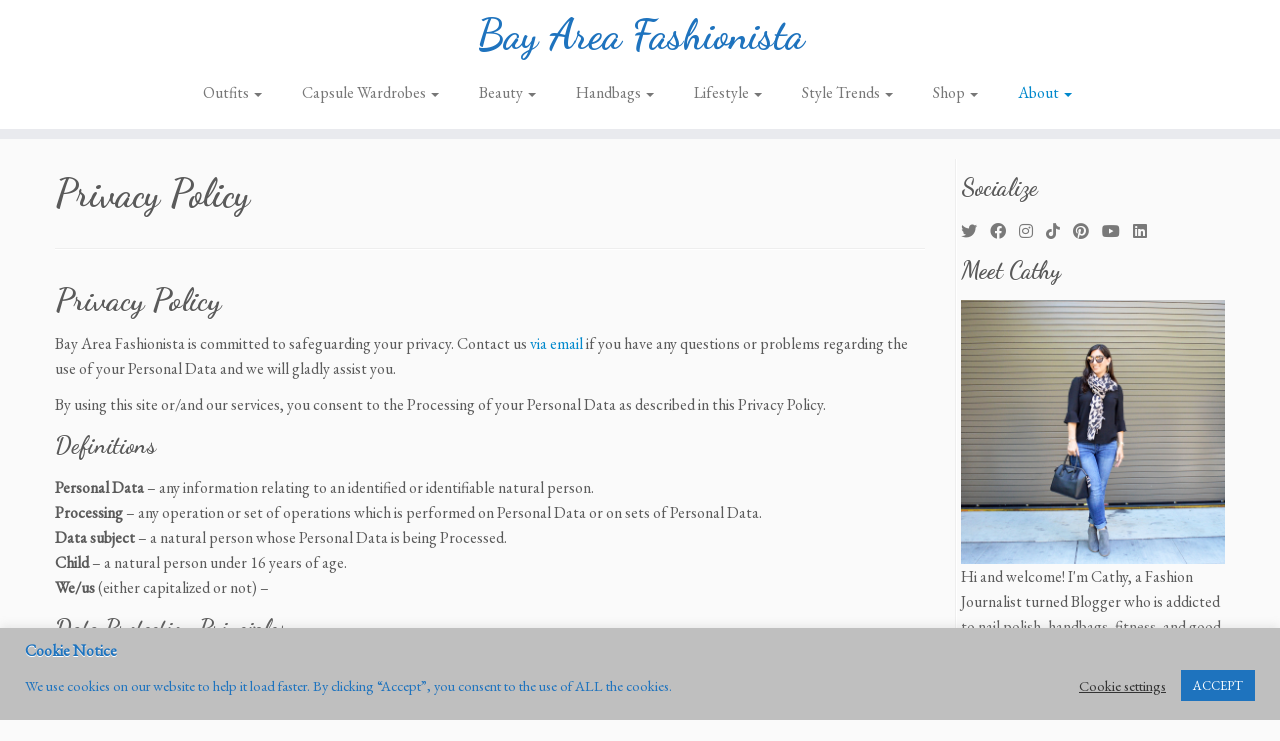

--- FILE ---
content_type: text/html; charset=UTF-8
request_url: https://www.bayareafashionista.com/privacy-policy/
body_size: 29184
content:
<!DOCTYPE html>
<!--[if IE 7]>
<html class="ie ie7 no-js" lang="en">
<![endif]-->
<!--[if IE 8]>
<html class="ie ie8 no-js" lang="en">
<![endif]-->
<!--[if !(IE 7) | !(IE 8)  ]><!-->
<html class="no-js" lang="en">
<!--<![endif]-->
	<head>
		<meta charset="UTF-8" />
		<meta http-equiv="X-UA-Compatible" content="IE=EDGE" />
		<meta name="viewport" content="width=device-width, initial-scale=1.0" />
        <link rel="profile"  href="https://gmpg.org/xfn/11" />
		<link rel="pingback" href="https://www.bayareafashionista.com/xmlrpc.php" />
		<script>(function(html){html.className = html.className.replace(/\bno-js\b/,'js')})(document.documentElement);</script>
        <style id="wfc-base-style" type="text/css">
             .wfc-reset-menu-item-first-letter .navbar .nav>li>a:first-letter {font-size: inherit;}.format-icon:before {color: #5A5A5A;}article .format-icon.tc-hide-icon:before, .safari article.format-video .format-icon.tc-hide-icon:before, .chrome article.format-video .format-icon.tc-hide-icon:before, .safari article.format-image .format-icon.tc-hide-icon:before, .chrome article.format-image .format-icon.tc-hide-icon:before, .safari article.format-gallery .format-icon.tc-hide-icon:before, .safari article.attachment .format-icon.tc-hide-icon:before, .chrome article.format-gallery .format-icon.tc-hide-icon:before, .chrome article.attachment .format-icon.tc-hide-icon:before {content: none!important;}h2#tc-comment-title.tc-hide-icon:before {content: none!important;}.archive .archive-header h1.format-icon.tc-hide-icon:before {content: none!important;}.tc-sidebar h3.widget-title.tc-hide-icon:before {content: none!important;}.footer-widgets h3.widget-title.tc-hide-icon:before {content: none!important;}.tc-hide-icon i, i.tc-hide-icon {display: none !important;}.carousel-control {font-family: "Helvetica Neue", Helvetica, Arial, sans-serif;}.social-block a {font-size: 18px;}footer#footer .colophon .social-block a {font-size: 16px;}.social-block.widget_social a {font-size: 14px;}
        </style>
        <title>Privacy Policy &#8211; Bay Area Fashionista</title>
<meta name='robots' content='max-image-preview:large' />
<link rel='dns-prefetch' href='//fonts.googleapis.com' />
<link rel="alternate" type="application/rss+xml" title="Bay Area Fashionista &raquo; Feed" href="https://www.bayareafashionista.com/feed/" />
<link rel="alternate" type="application/rss+xml" title="Bay Area Fashionista &raquo; Comments Feed" href="https://www.bayareafashionista.com/comments/feed/" />
<link rel="alternate" title="oEmbed (JSON)" type="application/json+oembed" href="https://www.bayareafashionista.com/wp-json/oembed/1.0/embed?url=https%3A%2F%2Fwww.bayareafashionista.com%2Fprivacy-policy%2F" />
<link rel="alternate" title="oEmbed (XML)" type="text/xml+oembed" href="https://www.bayareafashionista.com/wp-json/oembed/1.0/embed?url=https%3A%2F%2Fwww.bayareafashionista.com%2Fprivacy-policy%2F&#038;format=xml" />
<style id='wp-img-auto-sizes-contain-inline-css' type='text/css'>
img:is([sizes=auto i],[sizes^="auto," i]){contain-intrinsic-size:3000px 1500px}
/*# sourceURL=wp-img-auto-sizes-contain-inline-css */
</style>
<link rel='stylesheet' id='tc-gfonts-css' href='//fonts.googleapis.com/css?family=Dancing+Script:700%7CEB+Garamond' type='text/css' media='all' />
<style id='wp-emoji-styles-inline-css' type='text/css'>

	img.wp-smiley, img.emoji {
		display: inline !important;
		border: none !important;
		box-shadow: none !important;
		height: 1em !important;
		width: 1em !important;
		margin: 0 0.07em !important;
		vertical-align: -0.1em !important;
		background: none !important;
		padding: 0 !important;
	}
/*# sourceURL=wp-emoji-styles-inline-css */
</style>
<style id='wp-block-library-inline-css' type='text/css'>
:root{--wp-block-synced-color:#7a00df;--wp-block-synced-color--rgb:122,0,223;--wp-bound-block-color:var(--wp-block-synced-color);--wp-editor-canvas-background:#ddd;--wp-admin-theme-color:#007cba;--wp-admin-theme-color--rgb:0,124,186;--wp-admin-theme-color-darker-10:#006ba1;--wp-admin-theme-color-darker-10--rgb:0,107,160.5;--wp-admin-theme-color-darker-20:#005a87;--wp-admin-theme-color-darker-20--rgb:0,90,135;--wp-admin-border-width-focus:2px}@media (min-resolution:192dpi){:root{--wp-admin-border-width-focus:1.5px}}.wp-element-button{cursor:pointer}:root .has-very-light-gray-background-color{background-color:#eee}:root .has-very-dark-gray-background-color{background-color:#313131}:root .has-very-light-gray-color{color:#eee}:root .has-very-dark-gray-color{color:#313131}:root .has-vivid-green-cyan-to-vivid-cyan-blue-gradient-background{background:linear-gradient(135deg,#00d084,#0693e3)}:root .has-purple-crush-gradient-background{background:linear-gradient(135deg,#34e2e4,#4721fb 50%,#ab1dfe)}:root .has-hazy-dawn-gradient-background{background:linear-gradient(135deg,#faaca8,#dad0ec)}:root .has-subdued-olive-gradient-background{background:linear-gradient(135deg,#fafae1,#67a671)}:root .has-atomic-cream-gradient-background{background:linear-gradient(135deg,#fdd79a,#004a59)}:root .has-nightshade-gradient-background{background:linear-gradient(135deg,#330968,#31cdcf)}:root .has-midnight-gradient-background{background:linear-gradient(135deg,#020381,#2874fc)}:root{--wp--preset--font-size--normal:16px;--wp--preset--font-size--huge:42px}.has-regular-font-size{font-size:1em}.has-larger-font-size{font-size:2.625em}.has-normal-font-size{font-size:var(--wp--preset--font-size--normal)}.has-huge-font-size{font-size:var(--wp--preset--font-size--huge)}.has-text-align-center{text-align:center}.has-text-align-left{text-align:left}.has-text-align-right{text-align:right}.has-fit-text{white-space:nowrap!important}#end-resizable-editor-section{display:none}.aligncenter{clear:both}.items-justified-left{justify-content:flex-start}.items-justified-center{justify-content:center}.items-justified-right{justify-content:flex-end}.items-justified-space-between{justify-content:space-between}.screen-reader-text{border:0;clip-path:inset(50%);height:1px;margin:-1px;overflow:hidden;padding:0;position:absolute;width:1px;word-wrap:normal!important}.screen-reader-text:focus{background-color:#ddd;clip-path:none;color:#444;display:block;font-size:1em;height:auto;left:5px;line-height:normal;padding:15px 23px 14px;text-decoration:none;top:5px;width:auto;z-index:100000}html :where(.has-border-color){border-style:solid}html :where([style*=border-top-color]){border-top-style:solid}html :where([style*=border-right-color]){border-right-style:solid}html :where([style*=border-bottom-color]){border-bottom-style:solid}html :where([style*=border-left-color]){border-left-style:solid}html :where([style*=border-width]){border-style:solid}html :where([style*=border-top-width]){border-top-style:solid}html :where([style*=border-right-width]){border-right-style:solid}html :where([style*=border-bottom-width]){border-bottom-style:solid}html :where([style*=border-left-width]){border-left-style:solid}html :where(img[class*=wp-image-]){height:auto;max-width:100%}:where(figure){margin:0 0 1em}html :where(.is-position-sticky){--wp-admin--admin-bar--position-offset:var(--wp-admin--admin-bar--height,0px)}@media screen and (max-width:600px){html :where(.is-position-sticky){--wp-admin--admin-bar--position-offset:0px}}

/*# sourceURL=wp-block-library-inline-css */
</style><style id='wp-block-archives-inline-css' type='text/css'>
.wp-block-archives{box-sizing:border-box}.wp-block-archives-dropdown label{display:block}
/*# sourceURL=https://www.bayareafashionista.com/wp-includes/blocks/archives/style.min.css */
</style>
<style id='wp-block-categories-inline-css' type='text/css'>
.wp-block-categories{box-sizing:border-box}.wp-block-categories.alignleft{margin-right:2em}.wp-block-categories.alignright{margin-left:2em}.wp-block-categories.wp-block-categories-dropdown.aligncenter{text-align:center}.wp-block-categories .wp-block-categories__label{display:block;width:100%}
/*# sourceURL=https://www.bayareafashionista.com/wp-includes/blocks/categories/style.min.css */
</style>
<style id='wp-block-heading-inline-css' type='text/css'>
h1:where(.wp-block-heading).has-background,h2:where(.wp-block-heading).has-background,h3:where(.wp-block-heading).has-background,h4:where(.wp-block-heading).has-background,h5:where(.wp-block-heading).has-background,h6:where(.wp-block-heading).has-background{padding:1.25em 2.375em}h1.has-text-align-left[style*=writing-mode]:where([style*=vertical-lr]),h1.has-text-align-right[style*=writing-mode]:where([style*=vertical-rl]),h2.has-text-align-left[style*=writing-mode]:where([style*=vertical-lr]),h2.has-text-align-right[style*=writing-mode]:where([style*=vertical-rl]),h3.has-text-align-left[style*=writing-mode]:where([style*=vertical-lr]),h3.has-text-align-right[style*=writing-mode]:where([style*=vertical-rl]),h4.has-text-align-left[style*=writing-mode]:where([style*=vertical-lr]),h4.has-text-align-right[style*=writing-mode]:where([style*=vertical-rl]),h5.has-text-align-left[style*=writing-mode]:where([style*=vertical-lr]),h5.has-text-align-right[style*=writing-mode]:where([style*=vertical-rl]),h6.has-text-align-left[style*=writing-mode]:where([style*=vertical-lr]),h6.has-text-align-right[style*=writing-mode]:where([style*=vertical-rl]){rotate:180deg}
/*# sourceURL=https://www.bayareafashionista.com/wp-includes/blocks/heading/style.min.css */
</style>
<style id='wp-block-image-inline-css' type='text/css'>
.wp-block-image>a,.wp-block-image>figure>a{display:inline-block}.wp-block-image img{box-sizing:border-box;height:auto;max-width:100%;vertical-align:bottom}@media not (prefers-reduced-motion){.wp-block-image img.hide{visibility:hidden}.wp-block-image img.show{animation:show-content-image .4s}}.wp-block-image[style*=border-radius] img,.wp-block-image[style*=border-radius]>a{border-radius:inherit}.wp-block-image.has-custom-border img{box-sizing:border-box}.wp-block-image.aligncenter{text-align:center}.wp-block-image.alignfull>a,.wp-block-image.alignwide>a{width:100%}.wp-block-image.alignfull img,.wp-block-image.alignwide img{height:auto;width:100%}.wp-block-image .aligncenter,.wp-block-image .alignleft,.wp-block-image .alignright,.wp-block-image.aligncenter,.wp-block-image.alignleft,.wp-block-image.alignright{display:table}.wp-block-image .aligncenter>figcaption,.wp-block-image .alignleft>figcaption,.wp-block-image .alignright>figcaption,.wp-block-image.aligncenter>figcaption,.wp-block-image.alignleft>figcaption,.wp-block-image.alignright>figcaption{caption-side:bottom;display:table-caption}.wp-block-image .alignleft{float:left;margin:.5em 1em .5em 0}.wp-block-image .alignright{float:right;margin:.5em 0 .5em 1em}.wp-block-image .aligncenter{margin-left:auto;margin-right:auto}.wp-block-image :where(figcaption){margin-bottom:1em;margin-top:.5em}.wp-block-image.is-style-circle-mask img{border-radius:9999px}@supports ((-webkit-mask-image:none) or (mask-image:none)) or (-webkit-mask-image:none){.wp-block-image.is-style-circle-mask img{border-radius:0;-webkit-mask-image:url('data:image/svg+xml;utf8,<svg viewBox="0 0 100 100" xmlns="http://www.w3.org/2000/svg"><circle cx="50" cy="50" r="50"/></svg>');mask-image:url('data:image/svg+xml;utf8,<svg viewBox="0 0 100 100" xmlns="http://www.w3.org/2000/svg"><circle cx="50" cy="50" r="50"/></svg>');mask-mode:alpha;-webkit-mask-position:center;mask-position:center;-webkit-mask-repeat:no-repeat;mask-repeat:no-repeat;-webkit-mask-size:contain;mask-size:contain}}:root :where(.wp-block-image.is-style-rounded img,.wp-block-image .is-style-rounded img){border-radius:9999px}.wp-block-image figure{margin:0}.wp-lightbox-container{display:flex;flex-direction:column;position:relative}.wp-lightbox-container img{cursor:zoom-in}.wp-lightbox-container img:hover+button{opacity:1}.wp-lightbox-container button{align-items:center;backdrop-filter:blur(16px) saturate(180%);background-color:#5a5a5a40;border:none;border-radius:4px;cursor:zoom-in;display:flex;height:20px;justify-content:center;opacity:0;padding:0;position:absolute;right:16px;text-align:center;top:16px;width:20px;z-index:100}@media not (prefers-reduced-motion){.wp-lightbox-container button{transition:opacity .2s ease}}.wp-lightbox-container button:focus-visible{outline:3px auto #5a5a5a40;outline:3px auto -webkit-focus-ring-color;outline-offset:3px}.wp-lightbox-container button:hover{cursor:pointer;opacity:1}.wp-lightbox-container button:focus{opacity:1}.wp-lightbox-container button:focus,.wp-lightbox-container button:hover,.wp-lightbox-container button:not(:hover):not(:active):not(.has-background){background-color:#5a5a5a40;border:none}.wp-lightbox-overlay{box-sizing:border-box;cursor:zoom-out;height:100vh;left:0;overflow:hidden;position:fixed;top:0;visibility:hidden;width:100%;z-index:100000}.wp-lightbox-overlay .close-button{align-items:center;cursor:pointer;display:flex;justify-content:center;min-height:40px;min-width:40px;padding:0;position:absolute;right:calc(env(safe-area-inset-right) + 16px);top:calc(env(safe-area-inset-top) + 16px);z-index:5000000}.wp-lightbox-overlay .close-button:focus,.wp-lightbox-overlay .close-button:hover,.wp-lightbox-overlay .close-button:not(:hover):not(:active):not(.has-background){background:none;border:none}.wp-lightbox-overlay .lightbox-image-container{height:var(--wp--lightbox-container-height);left:50%;overflow:hidden;position:absolute;top:50%;transform:translate(-50%,-50%);transform-origin:top left;width:var(--wp--lightbox-container-width);z-index:9999999999}.wp-lightbox-overlay .wp-block-image{align-items:center;box-sizing:border-box;display:flex;height:100%;justify-content:center;margin:0;position:relative;transform-origin:0 0;width:100%;z-index:3000000}.wp-lightbox-overlay .wp-block-image img{height:var(--wp--lightbox-image-height);min-height:var(--wp--lightbox-image-height);min-width:var(--wp--lightbox-image-width);width:var(--wp--lightbox-image-width)}.wp-lightbox-overlay .wp-block-image figcaption{display:none}.wp-lightbox-overlay button{background:none;border:none}.wp-lightbox-overlay .scrim{background-color:#fff;height:100%;opacity:.9;position:absolute;width:100%;z-index:2000000}.wp-lightbox-overlay.active{visibility:visible}@media not (prefers-reduced-motion){.wp-lightbox-overlay.active{animation:turn-on-visibility .25s both}.wp-lightbox-overlay.active img{animation:turn-on-visibility .35s both}.wp-lightbox-overlay.show-closing-animation:not(.active){animation:turn-off-visibility .35s both}.wp-lightbox-overlay.show-closing-animation:not(.active) img{animation:turn-off-visibility .25s both}.wp-lightbox-overlay.zoom.active{animation:none;opacity:1;visibility:visible}.wp-lightbox-overlay.zoom.active .lightbox-image-container{animation:lightbox-zoom-in .4s}.wp-lightbox-overlay.zoom.active .lightbox-image-container img{animation:none}.wp-lightbox-overlay.zoom.active .scrim{animation:turn-on-visibility .4s forwards}.wp-lightbox-overlay.zoom.show-closing-animation:not(.active){animation:none}.wp-lightbox-overlay.zoom.show-closing-animation:not(.active) .lightbox-image-container{animation:lightbox-zoom-out .4s}.wp-lightbox-overlay.zoom.show-closing-animation:not(.active) .lightbox-image-container img{animation:none}.wp-lightbox-overlay.zoom.show-closing-animation:not(.active) .scrim{animation:turn-off-visibility .4s forwards}}@keyframes show-content-image{0%{visibility:hidden}99%{visibility:hidden}to{visibility:visible}}@keyframes turn-on-visibility{0%{opacity:0}to{opacity:1}}@keyframes turn-off-visibility{0%{opacity:1;visibility:visible}99%{opacity:0;visibility:visible}to{opacity:0;visibility:hidden}}@keyframes lightbox-zoom-in{0%{transform:translate(calc((-100vw + var(--wp--lightbox-scrollbar-width))/2 + var(--wp--lightbox-initial-left-position)),calc(-50vh + var(--wp--lightbox-initial-top-position))) scale(var(--wp--lightbox-scale))}to{transform:translate(-50%,-50%) scale(1)}}@keyframes lightbox-zoom-out{0%{transform:translate(-50%,-50%) scale(1);visibility:visible}99%{visibility:visible}to{transform:translate(calc((-100vw + var(--wp--lightbox-scrollbar-width))/2 + var(--wp--lightbox-initial-left-position)),calc(-50vh + var(--wp--lightbox-initial-top-position))) scale(var(--wp--lightbox-scale));visibility:hidden}}
/*# sourceURL=https://www.bayareafashionista.com/wp-includes/blocks/image/style.min.css */
</style>
<style id='wp-block-latest-posts-inline-css' type='text/css'>
.wp-block-latest-posts{box-sizing:border-box}.wp-block-latest-posts.alignleft{margin-right:2em}.wp-block-latest-posts.alignright{margin-left:2em}.wp-block-latest-posts.wp-block-latest-posts__list{list-style:none}.wp-block-latest-posts.wp-block-latest-posts__list li{clear:both;overflow-wrap:break-word}.wp-block-latest-posts.is-grid{display:flex;flex-wrap:wrap}.wp-block-latest-posts.is-grid li{margin:0 1.25em 1.25em 0;width:100%}@media (min-width:600px){.wp-block-latest-posts.columns-2 li{width:calc(50% - .625em)}.wp-block-latest-posts.columns-2 li:nth-child(2n){margin-right:0}.wp-block-latest-posts.columns-3 li{width:calc(33.33333% - .83333em)}.wp-block-latest-posts.columns-3 li:nth-child(3n){margin-right:0}.wp-block-latest-posts.columns-4 li{width:calc(25% - .9375em)}.wp-block-latest-posts.columns-4 li:nth-child(4n){margin-right:0}.wp-block-latest-posts.columns-5 li{width:calc(20% - 1em)}.wp-block-latest-posts.columns-5 li:nth-child(5n){margin-right:0}.wp-block-latest-posts.columns-6 li{width:calc(16.66667% - 1.04167em)}.wp-block-latest-posts.columns-6 li:nth-child(6n){margin-right:0}}:root :where(.wp-block-latest-posts.is-grid){padding:0}:root :where(.wp-block-latest-posts.wp-block-latest-posts__list){padding-left:0}.wp-block-latest-posts__post-author,.wp-block-latest-posts__post-date{display:block;font-size:.8125em}.wp-block-latest-posts__post-excerpt,.wp-block-latest-posts__post-full-content{margin-bottom:1em;margin-top:.5em}.wp-block-latest-posts__featured-image a{display:inline-block}.wp-block-latest-posts__featured-image img{height:auto;max-width:100%;width:auto}.wp-block-latest-posts__featured-image.alignleft{float:left;margin-right:1em}.wp-block-latest-posts__featured-image.alignright{float:right;margin-left:1em}.wp-block-latest-posts__featured-image.aligncenter{margin-bottom:1em;text-align:center}
/*# sourceURL=https://www.bayareafashionista.com/wp-includes/blocks/latest-posts/style.min.css */
</style>
<style id='wp-block-search-inline-css' type='text/css'>
.wp-block-search__button{margin-left:10px;word-break:normal}.wp-block-search__button.has-icon{line-height:0}.wp-block-search__button svg{height:1.25em;min-height:24px;min-width:24px;width:1.25em;fill:currentColor;vertical-align:text-bottom}:where(.wp-block-search__button){border:1px solid #ccc;padding:6px 10px}.wp-block-search__inside-wrapper{display:flex;flex:auto;flex-wrap:nowrap;max-width:100%}.wp-block-search__label{width:100%}.wp-block-search.wp-block-search__button-only .wp-block-search__button{box-sizing:border-box;display:flex;flex-shrink:0;justify-content:center;margin-left:0;max-width:100%}.wp-block-search.wp-block-search__button-only .wp-block-search__inside-wrapper{min-width:0!important;transition-property:width}.wp-block-search.wp-block-search__button-only .wp-block-search__input{flex-basis:100%;transition-duration:.3s}.wp-block-search.wp-block-search__button-only.wp-block-search__searchfield-hidden,.wp-block-search.wp-block-search__button-only.wp-block-search__searchfield-hidden .wp-block-search__inside-wrapper{overflow:hidden}.wp-block-search.wp-block-search__button-only.wp-block-search__searchfield-hidden .wp-block-search__input{border-left-width:0!important;border-right-width:0!important;flex-basis:0;flex-grow:0;margin:0;min-width:0!important;padding-left:0!important;padding-right:0!important;width:0!important}:where(.wp-block-search__input){appearance:none;border:1px solid #949494;flex-grow:1;font-family:inherit;font-size:inherit;font-style:inherit;font-weight:inherit;letter-spacing:inherit;line-height:inherit;margin-left:0;margin-right:0;min-width:3rem;padding:8px;text-decoration:unset!important;text-transform:inherit}:where(.wp-block-search__button-inside .wp-block-search__inside-wrapper){background-color:#fff;border:1px solid #949494;box-sizing:border-box;padding:4px}:where(.wp-block-search__button-inside .wp-block-search__inside-wrapper) .wp-block-search__input{border:none;border-radius:0;padding:0 4px}:where(.wp-block-search__button-inside .wp-block-search__inside-wrapper) .wp-block-search__input:focus{outline:none}:where(.wp-block-search__button-inside .wp-block-search__inside-wrapper) :where(.wp-block-search__button){padding:4px 8px}.wp-block-search.aligncenter .wp-block-search__inside-wrapper{margin:auto}.wp-block[data-align=right] .wp-block-search.wp-block-search__button-only .wp-block-search__inside-wrapper{float:right}
/*# sourceURL=https://www.bayareafashionista.com/wp-includes/blocks/search/style.min.css */
</style>
<style id='wp-block-group-inline-css' type='text/css'>
.wp-block-group{box-sizing:border-box}:where(.wp-block-group.wp-block-group-is-layout-constrained){position:relative}
/*# sourceURL=https://www.bayareafashionista.com/wp-includes/blocks/group/style.min.css */
</style>
<style id='wp-block-paragraph-inline-css' type='text/css'>
.is-small-text{font-size:.875em}.is-regular-text{font-size:1em}.is-large-text{font-size:2.25em}.is-larger-text{font-size:3em}.has-drop-cap:not(:focus):first-letter{float:left;font-size:8.4em;font-style:normal;font-weight:100;line-height:.68;margin:.05em .1em 0 0;text-transform:uppercase}body.rtl .has-drop-cap:not(:focus):first-letter{float:none;margin-left:.1em}p.has-drop-cap.has-background{overflow:hidden}:root :where(p.has-background){padding:1.25em 2.375em}:where(p.has-text-color:not(.has-link-color)) a{color:inherit}p.has-text-align-left[style*="writing-mode:vertical-lr"],p.has-text-align-right[style*="writing-mode:vertical-rl"]{rotate:180deg}
/*# sourceURL=https://www.bayareafashionista.com/wp-includes/blocks/paragraph/style.min.css */
</style>
<style id='global-styles-inline-css' type='text/css'>
:root{--wp--preset--aspect-ratio--square: 1;--wp--preset--aspect-ratio--4-3: 4/3;--wp--preset--aspect-ratio--3-4: 3/4;--wp--preset--aspect-ratio--3-2: 3/2;--wp--preset--aspect-ratio--2-3: 2/3;--wp--preset--aspect-ratio--16-9: 16/9;--wp--preset--aspect-ratio--9-16: 9/16;--wp--preset--color--black: #000000;--wp--preset--color--cyan-bluish-gray: #abb8c3;--wp--preset--color--white: #ffffff;--wp--preset--color--pale-pink: #f78da7;--wp--preset--color--vivid-red: #cf2e2e;--wp--preset--color--luminous-vivid-orange: #ff6900;--wp--preset--color--luminous-vivid-amber: #fcb900;--wp--preset--color--light-green-cyan: #7bdcb5;--wp--preset--color--vivid-green-cyan: #00d084;--wp--preset--color--pale-cyan-blue: #8ed1fc;--wp--preset--color--vivid-cyan-blue: #0693e3;--wp--preset--color--vivid-purple: #9b51e0;--wp--preset--gradient--vivid-cyan-blue-to-vivid-purple: linear-gradient(135deg,rgb(6,147,227) 0%,rgb(155,81,224) 100%);--wp--preset--gradient--light-green-cyan-to-vivid-green-cyan: linear-gradient(135deg,rgb(122,220,180) 0%,rgb(0,208,130) 100%);--wp--preset--gradient--luminous-vivid-amber-to-luminous-vivid-orange: linear-gradient(135deg,rgb(252,185,0) 0%,rgb(255,105,0) 100%);--wp--preset--gradient--luminous-vivid-orange-to-vivid-red: linear-gradient(135deg,rgb(255,105,0) 0%,rgb(207,46,46) 100%);--wp--preset--gradient--very-light-gray-to-cyan-bluish-gray: linear-gradient(135deg,rgb(238,238,238) 0%,rgb(169,184,195) 100%);--wp--preset--gradient--cool-to-warm-spectrum: linear-gradient(135deg,rgb(74,234,220) 0%,rgb(151,120,209) 20%,rgb(207,42,186) 40%,rgb(238,44,130) 60%,rgb(251,105,98) 80%,rgb(254,248,76) 100%);--wp--preset--gradient--blush-light-purple: linear-gradient(135deg,rgb(255,206,236) 0%,rgb(152,150,240) 100%);--wp--preset--gradient--blush-bordeaux: linear-gradient(135deg,rgb(254,205,165) 0%,rgb(254,45,45) 50%,rgb(107,0,62) 100%);--wp--preset--gradient--luminous-dusk: linear-gradient(135deg,rgb(255,203,112) 0%,rgb(199,81,192) 50%,rgb(65,88,208) 100%);--wp--preset--gradient--pale-ocean: linear-gradient(135deg,rgb(255,245,203) 0%,rgb(182,227,212) 50%,rgb(51,167,181) 100%);--wp--preset--gradient--electric-grass: linear-gradient(135deg,rgb(202,248,128) 0%,rgb(113,206,126) 100%);--wp--preset--gradient--midnight: linear-gradient(135deg,rgb(2,3,129) 0%,rgb(40,116,252) 100%);--wp--preset--font-size--small: 13px;--wp--preset--font-size--medium: 20px;--wp--preset--font-size--large: 36px;--wp--preset--font-size--x-large: 42px;--wp--preset--spacing--20: 0.44rem;--wp--preset--spacing--30: 0.67rem;--wp--preset--spacing--40: 1rem;--wp--preset--spacing--50: 1.5rem;--wp--preset--spacing--60: 2.25rem;--wp--preset--spacing--70: 3.38rem;--wp--preset--spacing--80: 5.06rem;--wp--preset--shadow--natural: 6px 6px 9px rgba(0, 0, 0, 0.2);--wp--preset--shadow--deep: 12px 12px 50px rgba(0, 0, 0, 0.4);--wp--preset--shadow--sharp: 6px 6px 0px rgba(0, 0, 0, 0.2);--wp--preset--shadow--outlined: 6px 6px 0px -3px rgb(255, 255, 255), 6px 6px rgb(0, 0, 0);--wp--preset--shadow--crisp: 6px 6px 0px rgb(0, 0, 0);}:where(.is-layout-flex){gap: 0.5em;}:where(.is-layout-grid){gap: 0.5em;}body .is-layout-flex{display: flex;}.is-layout-flex{flex-wrap: wrap;align-items: center;}.is-layout-flex > :is(*, div){margin: 0;}body .is-layout-grid{display: grid;}.is-layout-grid > :is(*, div){margin: 0;}:where(.wp-block-columns.is-layout-flex){gap: 2em;}:where(.wp-block-columns.is-layout-grid){gap: 2em;}:where(.wp-block-post-template.is-layout-flex){gap: 1.25em;}:where(.wp-block-post-template.is-layout-grid){gap: 1.25em;}.has-black-color{color: var(--wp--preset--color--black) !important;}.has-cyan-bluish-gray-color{color: var(--wp--preset--color--cyan-bluish-gray) !important;}.has-white-color{color: var(--wp--preset--color--white) !important;}.has-pale-pink-color{color: var(--wp--preset--color--pale-pink) !important;}.has-vivid-red-color{color: var(--wp--preset--color--vivid-red) !important;}.has-luminous-vivid-orange-color{color: var(--wp--preset--color--luminous-vivid-orange) !important;}.has-luminous-vivid-amber-color{color: var(--wp--preset--color--luminous-vivid-amber) !important;}.has-light-green-cyan-color{color: var(--wp--preset--color--light-green-cyan) !important;}.has-vivid-green-cyan-color{color: var(--wp--preset--color--vivid-green-cyan) !important;}.has-pale-cyan-blue-color{color: var(--wp--preset--color--pale-cyan-blue) !important;}.has-vivid-cyan-blue-color{color: var(--wp--preset--color--vivid-cyan-blue) !important;}.has-vivid-purple-color{color: var(--wp--preset--color--vivid-purple) !important;}.has-black-background-color{background-color: var(--wp--preset--color--black) !important;}.has-cyan-bluish-gray-background-color{background-color: var(--wp--preset--color--cyan-bluish-gray) !important;}.has-white-background-color{background-color: var(--wp--preset--color--white) !important;}.has-pale-pink-background-color{background-color: var(--wp--preset--color--pale-pink) !important;}.has-vivid-red-background-color{background-color: var(--wp--preset--color--vivid-red) !important;}.has-luminous-vivid-orange-background-color{background-color: var(--wp--preset--color--luminous-vivid-orange) !important;}.has-luminous-vivid-amber-background-color{background-color: var(--wp--preset--color--luminous-vivid-amber) !important;}.has-light-green-cyan-background-color{background-color: var(--wp--preset--color--light-green-cyan) !important;}.has-vivid-green-cyan-background-color{background-color: var(--wp--preset--color--vivid-green-cyan) !important;}.has-pale-cyan-blue-background-color{background-color: var(--wp--preset--color--pale-cyan-blue) !important;}.has-vivid-cyan-blue-background-color{background-color: var(--wp--preset--color--vivid-cyan-blue) !important;}.has-vivid-purple-background-color{background-color: var(--wp--preset--color--vivid-purple) !important;}.has-black-border-color{border-color: var(--wp--preset--color--black) !important;}.has-cyan-bluish-gray-border-color{border-color: var(--wp--preset--color--cyan-bluish-gray) !important;}.has-white-border-color{border-color: var(--wp--preset--color--white) !important;}.has-pale-pink-border-color{border-color: var(--wp--preset--color--pale-pink) !important;}.has-vivid-red-border-color{border-color: var(--wp--preset--color--vivid-red) !important;}.has-luminous-vivid-orange-border-color{border-color: var(--wp--preset--color--luminous-vivid-orange) !important;}.has-luminous-vivid-amber-border-color{border-color: var(--wp--preset--color--luminous-vivid-amber) !important;}.has-light-green-cyan-border-color{border-color: var(--wp--preset--color--light-green-cyan) !important;}.has-vivid-green-cyan-border-color{border-color: var(--wp--preset--color--vivid-green-cyan) !important;}.has-pale-cyan-blue-border-color{border-color: var(--wp--preset--color--pale-cyan-blue) !important;}.has-vivid-cyan-blue-border-color{border-color: var(--wp--preset--color--vivid-cyan-blue) !important;}.has-vivid-purple-border-color{border-color: var(--wp--preset--color--vivid-purple) !important;}.has-vivid-cyan-blue-to-vivid-purple-gradient-background{background: var(--wp--preset--gradient--vivid-cyan-blue-to-vivid-purple) !important;}.has-light-green-cyan-to-vivid-green-cyan-gradient-background{background: var(--wp--preset--gradient--light-green-cyan-to-vivid-green-cyan) !important;}.has-luminous-vivid-amber-to-luminous-vivid-orange-gradient-background{background: var(--wp--preset--gradient--luminous-vivid-amber-to-luminous-vivid-orange) !important;}.has-luminous-vivid-orange-to-vivid-red-gradient-background{background: var(--wp--preset--gradient--luminous-vivid-orange-to-vivid-red) !important;}.has-very-light-gray-to-cyan-bluish-gray-gradient-background{background: var(--wp--preset--gradient--very-light-gray-to-cyan-bluish-gray) !important;}.has-cool-to-warm-spectrum-gradient-background{background: var(--wp--preset--gradient--cool-to-warm-spectrum) !important;}.has-blush-light-purple-gradient-background{background: var(--wp--preset--gradient--blush-light-purple) !important;}.has-blush-bordeaux-gradient-background{background: var(--wp--preset--gradient--blush-bordeaux) !important;}.has-luminous-dusk-gradient-background{background: var(--wp--preset--gradient--luminous-dusk) !important;}.has-pale-ocean-gradient-background{background: var(--wp--preset--gradient--pale-ocean) !important;}.has-electric-grass-gradient-background{background: var(--wp--preset--gradient--electric-grass) !important;}.has-midnight-gradient-background{background: var(--wp--preset--gradient--midnight) !important;}.has-small-font-size{font-size: var(--wp--preset--font-size--small) !important;}.has-medium-font-size{font-size: var(--wp--preset--font-size--medium) !important;}.has-large-font-size{font-size: var(--wp--preset--font-size--large) !important;}.has-x-large-font-size{font-size: var(--wp--preset--font-size--x-large) !important;}
/*# sourceURL=global-styles-inline-css */
</style>

<style id='classic-theme-styles-inline-css' type='text/css'>
/*! This file is auto-generated */
.wp-block-button__link{color:#fff;background-color:#32373c;border-radius:9999px;box-shadow:none;text-decoration:none;padding:calc(.667em + 2px) calc(1.333em + 2px);font-size:1.125em}.wp-block-file__button{background:#32373c;color:#fff;text-decoration:none}
/*# sourceURL=/wp-includes/css/classic-themes.min.css */
</style>
<link rel='stylesheet' id='cookie-law-info-css' href='https://www.bayareafashionista.com/wp-content/plugins/cookie-law-info/legacy/public/css/cookie-law-info-public.css?ver=3.3.9.1' type='text/css' media='all' />
<link rel='stylesheet' id='cookie-law-info-gdpr-css' href='https://www.bayareafashionista.com/wp-content/plugins/cookie-law-info/legacy/public/css/cookie-law-info-gdpr.css?ver=3.3.9.1' type='text/css' media='all' />
<link rel='stylesheet' id='secure-copy-content-protection-public-css' href='https://www.bayareafashionista.com/wp-content/plugins/secure-copy-content-protection/public/css/secure-copy-content-protection-public.css?ver=4.9.7' type='text/css' media='all' />
<link rel='stylesheet' id='crp-style-thumbs-grid-css' href='https://www.bayareafashionista.com/wp-content/plugins/contextual-related-posts/css/thumbs-grid.min.css?ver=4.1.0' type='text/css' media='all' />
<style id='crp-style-thumbs-grid-inline-css' type='text/css'>

			.crp_related.crp-thumbs-grid ul li a.crp_link {
				grid-template-rows: 100px auto;
			}
			.crp_related.crp-thumbs-grid ul {
				grid-template-columns: repeat(auto-fill, minmax(150px, 1fr));
			}
			
/*# sourceURL=crp-style-thumbs-grid-inline-css */
</style>
<link rel='stylesheet' id='customizr-fa-css' href='https://www.bayareafashionista.com/wp-content/themes/customizr-pro/assets/shared/fonts/fa/css/fontawesome-all.min.css?ver=2.4.27' type='text/css' media='all' />
<link rel='stylesheet' id='customizr-common-css' href='https://www.bayareafashionista.com/wp-content/themes/customizr-pro/inc/assets/css/tc_common.min.css?ver=2.4.27' type='text/css' media='all' />
<link rel='stylesheet' id='customizr-skin-css' href='https://www.bayareafashionista.com/wp-content/themes/customizr-pro/inc/assets/css/blue.min.css?ver=2.4.27' type='text/css' media='all' />
<style id='customizr-skin-inline-css' type='text/css'>

                  .site-title,.site-description,h1,h2,h3,.tc-dropcap {
                    font-family : 'Dancing Script';
                    font-weight : 700;
                  }

                  body,.navbar .nav>li>a {
                    font-family : 'EB Garamond';
                    font-weight : inherit;
                  }

            body,.navbar .nav>li>a {
              font-size : 16px;
              line-height : 1.6em;
            }
table { border-collapse: separate; }
                           body table { border-collapse: collapse; }
                          
.social-links .social-icon:before { content: none } 
header.tc-header {border-top: none;}

.sticky-enabled .tc-shrink-on .site-logo img {
    					height:30px!important;width:auto!important
    				}

    				.sticky-enabled .tc-shrink-on .brand .site-title {
    					font-size:0.6em;opacity:0.8;line-height:1.2em
    				}


      .carousel .czr-item {
        line-height: 375px;
        min-height:375px;
        max-height:375px;
      }
      .tc-slider-loader-wrapper {
        line-height: 375px;
        height:375px;
      }
      .carousel .tc-slider-controls {
        line-height: 375px;
        max-height:375px;
      }

        @media (max-width: 1200px) {
          .carousel .czr-item {
            line-height: 288.75px;
            max-height:288.75px;
            min-height:288.75px;
          }
          .czr-item .carousel-caption {
            max-height: 251.25px;
            overflow: hidden;
          }
          .carousel .tc-slider-loader-wrapper {
            line-height: 288.75px;
            height:288.75px;
          }
        }

        @media (max-width: 979px) {
          .carousel .czr-item {
            line-height: 231.75px;
            max-height:231.75px;
            min-height:231.75px;
          }
          .czr-item .carousel-caption {
            max-height: 194.25px;
            overflow: hidden;
          }
          .carousel .tc-slider-loader-wrapper {
            line-height: 231.75px;
            height:231.75px;
          }
        }

        @media (max-width: 480px) {
          .carousel .czr-item {
            line-height: 142.5px;
            max-height:142.5px;
            min-height:142.5px;
          }
          .czr-item .carousel-caption {
            max-height: 105px;
            overflow: hidden;
          }
          .carousel .tc-slider-loader-wrapper {
            line-height: 142.5px;
            height:142.5px;
          }
        }

        @media (max-width: 320px) {
          .carousel .czr-item {
            line-height: 105px;
            max-height:105px;
            min-height:105px;
          }
          .czr-item .carousel-caption {
            max-height: 67.5px;
            overflow: hidden;
          }
          .carousel .tc-slider-loader-wrapper {
            line-height: 105px;
            height:105px;
          }
        }

#tc-push-footer { display: none; visibility: hidden; }
         .tc-sticky-footer #tc-push-footer.sticky-footer-enabled { display: block; }
        

/*# sourceURL=customizr-skin-inline-css */
</style>
<link rel='stylesheet' id='customizr-style-css' href='https://www.bayareafashionista.com/wp-content/themes/customizr-pro/style.css?ver=2.4.27' type='text/css' media='all' />
<link rel='stylesheet' id='fancyboxcss-css' href='https://www.bayareafashionista.com/wp-content/themes/customizr-pro/assets/front/js/libs/fancybox/jquery.fancybox-1.3.4.min.css?ver=6.9' type='text/css' media='all' />
<script type="text/javascript" src="https://www.bayareafashionista.com/wp-includes/js/jquery/jquery.min.js?ver=3.7.1" id="jquery-core-js"></script>
<script type="text/javascript" src="https://www.bayareafashionista.com/wp-includes/js/jquery/jquery-migrate.min.js?ver=3.4.1" id="jquery-migrate-js"></script>
<script type="text/javascript" id="cookie-law-info-js-extra">
/* <![CDATA[ */
var Cli_Data = {"nn_cookie_ids":[],"cookielist":[],"non_necessary_cookies":[],"ccpaEnabled":"1","ccpaRegionBased":"","ccpaBarEnabled":"1","strictlyEnabled":["necessary","obligatoire"],"ccpaType":"ccpa_gdpr","js_blocking":"1","custom_integration":"","triggerDomRefresh":"","secure_cookies":""};
var cli_cookiebar_settings = {"animate_speed_hide":"500","animate_speed_show":"500","background":"#bfbfbf","border":"#b1a6a6c2","border_on":"","button_1_button_colour":"#1e73be","button_1_button_hover":"#185c98","button_1_link_colour":"#fff","button_1_as_button":"1","button_1_new_win":"","button_2_button_colour":"#333","button_2_button_hover":"#292929","button_2_link_colour":"#444","button_2_as_button":"","button_2_hidebar":"","button_3_button_colour":"#3566bb","button_3_button_hover":"#2a5296","button_3_link_colour":"#fff","button_3_as_button":"1","button_3_new_win":"","button_4_button_colour":"#000","button_4_button_hover":"#000000","button_4_link_colour":"#333333","button_4_as_button":"","button_7_button_colour":"#61a229","button_7_button_hover":"#4e8221","button_7_link_colour":"#fff","button_7_as_button":"1","button_7_new_win":"","font_family":"inherit","header_fix":"","notify_animate_hide":"1","notify_animate_show":"","notify_div_id":"#cookie-law-info-bar","notify_position_horizontal":"right","notify_position_vertical":"bottom","scroll_close":"1","scroll_close_reload":"","accept_close_reload":"","reject_close_reload":"","showagain_tab":"","showagain_background":"#fff","showagain_border":"#000","showagain_div_id":"#cookie-law-info-again","showagain_x_position":"100px","text":"#1e73be","show_once_yn":"1","show_once":"10000","logging_on":"","as_popup":"","popup_overlay":"1","bar_heading_text":"Cookie Notice","cookie_bar_as":"banner","popup_showagain_position":"bottom-right","widget_position":"left"};
var log_object = {"ajax_url":"https://www.bayareafashionista.com/wp-admin/admin-ajax.php"};
//# sourceURL=cookie-law-info-js-extra
/* ]]> */
</script>
<script type="text/javascript" src="https://www.bayareafashionista.com/wp-content/plugins/cookie-law-info/legacy/public/js/cookie-law-info-public.js?ver=3.3.9.1" id="cookie-law-info-js"></script>
<script type="text/javascript" id="cookie-law-info-ccpa-js-extra">
/* <![CDATA[ */
var ccpa_data = {"opt_out_prompt":"Do you really wish to opt out?","opt_out_confirm":"Confirm","opt_out_cancel":"Cancel"};
//# sourceURL=cookie-law-info-ccpa-js-extra
/* ]]> */
</script>
<script type="text/javascript" src="https://www.bayareafashionista.com/wp-content/plugins/cookie-law-info/legacy/admin/modules/ccpa/assets/js/cookie-law-info-ccpa.js?ver=3.3.9.1" id="cookie-law-info-ccpa-js"></script>
<script type="text/javascript" src="https://www.bayareafashionista.com/wp-content/themes/customizr-pro/assets/front/js/libs/modernizr.min.js?ver=2.4.27" id="modernizr-js"></script>
<script type="text/javascript" src="https://www.bayareafashionista.com/wp-content/themes/customizr-pro/assets/front/js/libs/fancybox/jquery.fancybox-1.3.4.min.js?ver=2.4.27" id="tc-fancybox-js"></script>
<script type="text/javascript" src="https://www.bayareafashionista.com/wp-includes/js/underscore.min.js?ver=1.13.7" id="underscore-js"></script>
<script type="text/javascript" id="tc-scripts-js-extra">
/* <![CDATA[ */
var TCParams = {"_disabled":[],"FancyBoxState":"1","FancyBoxAutoscale":"1","SliderName":"","SliderDelay":"","SliderHover":"1","centerSliderImg":"1","SmoothScroll":{"Enabled":true,"Options":{"touchpadSupport":false}},"anchorSmoothScroll":"linear","anchorSmoothScrollExclude":{"simple":["[class*=edd]",".tc-carousel-control",".carousel-control","[data-toggle=\"modal\"]","[data-toggle=\"dropdown\"]","[data-toggle=\"tooltip\"]","[data-toggle=\"popover\"]","[data-toggle=\"collapse\"]","[data-toggle=\"tab\"]","[data-toggle=\"pill\"]","[class*=upme]","[class*=um-]"],"deep":{"classes":[],"ids":[]}},"ReorderBlocks":"1","centerAllImg":"1","HasComments":"","LeftSidebarClass":".span3.left.tc-sidebar","RightSidebarClass":".span3.right.tc-sidebar","LoadModernizr":"1","stickyCustomOffset":{"_initial":0,"_scrolling":0,"options":{"_static":true,"_element":""}},"stickyHeader":"1","dropdowntoViewport":"1","timerOnScrollAllBrowsers":"1","extLinksStyle":"","extLinksTargetExt":"1","extLinksSkipSelectors":{"classes":["btn","button"],"ids":[]},"dropcapEnabled":"","dropcapWhere":{"post":"","page":""},"dropcapMinWords":"50","dropcapSkipSelectors":{"tags":["IMG","IFRAME","H1","H2","H3","H4","H5","H6","BLOCKQUOTE","UL","OL"],"classes":["btn","tc-placeholder-wrap"],"id":[]},"imgSmartLoadEnabled":"1","imgSmartLoadOpts":{"parentSelectors":[".article-container",".__before_main_wrapper",".widget-front"],"opts":{"excludeImg":[".tc-holder-img"]}},"imgSmartLoadsForSliders":"","goldenRatio":"1.618","gridGoldenRatioLimit":"401","isSecondMenuEnabled":"","secondMenuRespSet":"in-sn-before","isParallaxOn":"1","parallaxRatio":"0.55","pluginCompats":[],"adminAjaxUrl":"https://www.bayareafashionista.com/wp-admin/admin-ajax.php","ajaxUrl":"https://www.bayareafashionista.com/?czrajax=1","frontNonce":{"id":"CZRFrontNonce","handle":"74a512aa39"},"isDevMode":"","isModernStyle":"","i18n":{"Permanently dismiss":"Permanently dismiss"},"version":"2.4.27","frontNotifications":{"styleSwitcher":{"enabled":false,"content":"","dismissAction":"dismiss_style_switcher_note_front","ajaxUrl":"https://www.bayareafashionista.com/wp-admin/admin-ajax.php"}}};
//# sourceURL=tc-scripts-js-extra
/* ]]> */
</script>
<script type="text/javascript" src="https://www.bayareafashionista.com/wp-content/themes/customizr-pro/inc/assets/js/tc-scripts.min.js?ver=2.4.27" id="tc-scripts-js"></script>
<link rel="https://api.w.org/" href="https://www.bayareafashionista.com/wp-json/" /><link rel="alternate" title="JSON" type="application/json" href="https://www.bayareafashionista.com/wp-json/wp/v2/pages/18515" /><link rel="EditURI" type="application/rsd+xml" title="RSD" href="https://www.bayareafashionista.com/xmlrpc.php?rsd" />
<meta name="generator" content="WordPress 6.9" />
<link rel="canonical" href="https://www.bayareafashionista.com/privacy-policy/" />
<link rel='shortlink' href='https://www.bayareafashionista.com/?p=18515' />

		<!-- GA Google Analytics @ https://m0n.co/ga -->
		<script async src="https://www.googletagmanager.com/gtag/js?id=G-ZKJS73LTWR"></script>
		<script>
			window.dataLayer = window.dataLayer || [];
			function gtag(){dataLayer.push(arguments);}
			gtag('js', new Date());
			gtag('config', 'G-ZKJS73LTWR');
		</script>

	<script type="text/javascript">//<![CDATA[
  function external_links_in_new_windows_loop() {
    if (!document.links) {
      document.links = document.getElementsByTagName('a');
    }
    var change_link = false;
    var force = '';
    var ignore = '';

    for (var t=0; t<document.links.length; t++) {
      var all_links = document.links[t];
      change_link = false;
      
      if(document.links[t].hasAttribute('onClick') == false) {
        // forced if the address starts with http (or also https), but does not link to the current domain
        if(all_links.href.search(/^http/) != -1 && all_links.href.search('www.bayareafashionista.com') == -1 && all_links.href.search(/^#/) == -1) {
          // console.log('Changed ' + all_links.href);
          change_link = true;
        }
          
        if(force != '' && all_links.href.search(force) != -1) {
          // forced
          // console.log('force ' + all_links.href);
          change_link = true;
        }
        
        if(ignore != '' && all_links.href.search(ignore) != -1) {
          // console.log('ignore ' + all_links.href);
          // ignored
          change_link = false;
        }

        if(change_link == true) {
          // console.log('Changed ' + all_links.href);
          document.links[t].setAttribute('onClick', 'javascript:window.open(\'' + all_links.href.replace(/'/g, '') + '\', \'_blank\', \'noopener\'); return false;');
          document.links[t].removeAttribute('target');
        }
      }
    }
  }
  
  // Load
  function external_links_in_new_windows_load(func)
  {  
    var oldonload = window.onload;
    if (typeof window.onload != 'function'){
      window.onload = func;
    } else {
      window.onload = function(){
        oldonload();
        func();
      }
    }
  }

  external_links_in_new_windows_load(external_links_in_new_windows_loop);
  //]]></script>

<script type="text/javascript">
(function(url){
	if(/(?:Chrome\/26\.0\.1410\.63 Safari\/537\.31|WordfenceTestMonBot)/.test(navigator.userAgent)){ return; }
	var addEvent = function(evt, handler) {
		if (window.addEventListener) {
			document.addEventListener(evt, handler, false);
		} else if (window.attachEvent) {
			document.attachEvent('on' + evt, handler);
		}
	};
	var removeEvent = function(evt, handler) {
		if (window.removeEventListener) {
			document.removeEventListener(evt, handler, false);
		} else if (window.detachEvent) {
			document.detachEvent('on' + evt, handler);
		}
	};
	var evts = 'contextmenu dblclick drag dragend dragenter dragleave dragover dragstart drop keydown keypress keyup mousedown mousemove mouseout mouseover mouseup mousewheel scroll'.split(' ');
	var logHuman = function() {
		if (window.wfLogHumanRan) { return; }
		window.wfLogHumanRan = true;
		var wfscr = document.createElement('script');
		wfscr.type = 'text/javascript';
		wfscr.async = true;
		wfscr.src = url + '&r=' + Math.random();
		(document.getElementsByTagName('head')[0]||document.getElementsByTagName('body')[0]).appendChild(wfscr);
		for (var i = 0; i < evts.length; i++) {
			removeEvent(evts[i], logHuman);
		}
	};
	for (var i = 0; i < evts.length; i++) {
		addEvent(evts[i], logHuman);
	}
})('//www.bayareafashionista.com/?wordfence_lh=1&hid=AB77DEA0FD5E023BF63CED6AF2F10727');
</script><style id="wfc-style-site_title" type="text/css" data-origin="server">
/* Setting : Site title */ 
.tc-header .brand .site-title {
color : #1e73be;
font-size : 2.56rem;
}

/* Setting : Site title */ 
.tc-header .brand .site-title:hover {
color : #a47864;
}

</style><style id="wfc-style-menu_items" type="text/css" data-origin="server">
/* Setting : Menu items */ 
.tc-header .navbar .nav > li > a, .tc-header .dropdown-menu > li > a, .tc-sn .nav > li > a, .tc-sn .dropdown-menu > li > a {
color : #777;
}

/* Setting : Menu items */ 
.tc-header .navbar .nav > li > a:hover, .tc-header .dropdown-menu > li > a:hover, .tc-sn .nav > li > a:hover, .tc-sn .dropdown-menu > li > a:hover {
color : #1e73be;
}

</style>	</head>
	
	<body data-rsssl=1 class="privacy-policy wp-singular page-template-default page page-id-18515 wp-embed-responsive wp-theme-customizr-pro tc-fade-hover-links tc-r-sidebar tc-center-images skin-blue customizr-pro-2-4-27 tc-link-not-underlined tc-sticky-header sticky-disabled tc-transparent-on-scroll no-navbar tc-regular-menu tc-sticky-footer" >
            <a class="screen-reader-text skip-link" href="#content">Skip to content</a>
        
    <div id="tc-page-wrap" class="">

  		
  	   	<header class="tc-header clearfix row-fluid tc-tagline-off tc-title-logo-on  tc-shrink-on tc-menu-on logo-centered tc-second-menu-in-sn-before-when-mobile">
  			      <div class="brand span3 pull-left ">

        <h1><a class="site-title" href="https://www.bayareafashionista.com/">Bay Area Fashionista</a></h1>
      </div> <!-- brand span3 pull-left -->
            	<div class="navbar-wrapper clearfix span9 tc-submenu-fade tc-submenu-move tc-open-on-hover pull-menu-center pull-menu-right">
        	<div class="navbar resp">
          		<div class="navbar-inner" role="navigation">
            		<div class="row-fluid">
              		<div class="nav-collapse collapse tc-hover-menu-wrapper"><div class="menu-menu-1-container"><ul id="menu-menu-3" class="nav tc-hover-menu"><li class="menu-item menu-item-type-custom menu-item-object-custom menu-item-has-children dropdown menu-item-20308"><a href="https://www.bayareafashionista.com/tag/outfits/">Outfits <strong class="caret"></strong></a>
<ul class="dropdown-menu">
	<li class="menu-item menu-item-type-custom menu-item-object-custom menu-item-33192"><a href="https://www.bayareafashionista.com/tag/outfit-inspo/">Outfit Inspo</a></li>
	<li class="menu-item menu-item-type-custom menu-item-object-custom menu-item-30126"><a href="https://www.bayareafashionista.com/tag/investment-dressing/">Investment Dressing</a></li>
	<li class="menu-item menu-item-type-custom menu-item-object-custom menu-item-21788"><a href="https://www.bayareafashionista.com/tag/travel-style/">Travel Outfits</a></li>
</ul>
</li>
<li class="menu-item menu-item-type-custom menu-item-object-custom menu-item-has-children dropdown menu-item-22584"><a href="https://www.bayareafashionista.com/tag/capsule-wardrobe/">Capsule Wardrobes <strong class="caret"></strong></a>
<ul class="dropdown-menu">
	<li class="menu-item menu-item-type-custom menu-item-object-custom menu-item-25839"><a href="https://www.bayareafashionista.com/tag/clothing-capsule/">Seasonal Capsule Wardrobes</a></li>
	<li class="menu-item menu-item-type-custom menu-item-object-custom menu-item-25346"><a href="https://www.bayareafashionista.com/tag/handbag-capsule/">Handbag Capsule Wardrobes</a></li>
	<li class="menu-item menu-item-type-custom menu-item-object-custom menu-item-25345"><a href="https://www.bayareafashionista.com/tag/shoe-capsule/">Shoe Capsule Wardrobes</a></li>
</ul>
</li>
<li class="menu-item menu-item-type-taxonomy menu-item-object-category menu-item-has-children dropdown menu-item-20310"><a href="https://www.bayareafashionista.com/category/beauty/">Beauty <strong class="caret"></strong></a>
<ul class="dropdown-menu">
	<li class="menu-item menu-item-type-taxonomy menu-item-object-category menu-item-20311"><a href="https://www.bayareafashionista.com/category/nail-polish/">Nail Polish</a></li>
	<li class="menu-item menu-item-type-custom menu-item-object-custom menu-item-20313"><a href="https://www.bayareafashionista.com/tag/lipstick/">Lipstick</a></li>
	<li class="menu-item menu-item-type-custom menu-item-object-custom menu-item-20314"><a href="https://www.bayareafashionista.com/tag/skin-care/">Skin Care</a></li>
	<li class="menu-item menu-item-type-taxonomy menu-item-object-category menu-item-20312"><a href="https://www.bayareafashionista.com/category/fragrance/">Fragrance</a></li>
	<li class="menu-item menu-item-type-custom menu-item-object-custom menu-item-34450"><a href="https://www.bayareafashionista.com/tag/fragrance-reviews/">Fragrance Reviews</a></li>
</ul>
</li>
<li class="menu-item menu-item-type-taxonomy menu-item-object-category menu-item-has-children dropdown menu-item-19202"><a href="https://www.bayareafashionista.com/category/handbags/">Handbags <strong class="caret"></strong></a>
<ul class="dropdown-menu">
	<li class="menu-item menu-item-type-custom menu-item-object-custom menu-item-20316"><a href="https://www.bayareafashionista.com/tag/handbag-reviews/">Handbag Reviews</a></li>
	<li class="menu-item menu-item-type-custom menu-item-object-custom menu-item-31919"><a href="https://www.bayareafashionista.com/tag/handbag-spotlight/">Handbag Spotlight</a></li>
</ul>
</li>
<li class="menu-item menu-item-type-custom menu-item-object-custom menu-item-has-children dropdown menu-item-20307"><a href="https://www.bayareafashionista.com/tag/lifestyle/">Lifestyle <strong class="caret"></strong></a>
<ul class="dropdown-menu">
	<li class="menu-item menu-item-type-taxonomy menu-item-object-category menu-item-20306"><a href="https://www.bayareafashionista.com/category/fitness/">Fitness</a></li>
	<li class="menu-item menu-item-type-post_type menu-item-object-page menu-item-29584"><a href="https://www.bayareafashionista.com/travel/">Travel</a></li>
	<li class="menu-item menu-item-type-custom menu-item-object-custom menu-item-22239"><a href="https://www.bayareafashionista.com/tag/staycation/">Staycation Bay Area</a></li>
	<li class="menu-item menu-item-type-custom menu-item-object-custom menu-item-29317"><a href="https://www.bayareafashionista.com/tag/sfo-museum/">SFO Museum</a></li>
	<li class="menu-item menu-item-type-taxonomy menu-item-object-category menu-item-29613"><a href="https://www.bayareafashionista.com/category/college-parent-tips/">College Parent Tips</a></li>
	<li class="menu-item menu-item-type-custom menu-item-object-custom menu-item-20318"><a href="https://www.bayareafashionista.com/tag/recipes/">Recipes</a></li>
</ul>
</li>
<li class="menu-item menu-item-type-taxonomy menu-item-object-category menu-item-has-children dropdown menu-item-19203"><a href="https://www.bayareafashionista.com/category/trends/">Style Trends <strong class="caret"></strong></a>
<ul class="dropdown-menu">
	<li class="menu-item menu-item-type-taxonomy menu-item-object-category menu-item-25943"><a href="https://www.bayareafashionista.com/category/color-trends/">Color Trends</a></li>
	<li class="menu-item menu-item-type-custom menu-item-object-custom menu-item-24438"><a href="https://www.bayareafashionista.com/tag/baf-weekly-it-list/">BAF Weekly IT List</a></li>
	<li class="menu-item menu-item-type-taxonomy menu-item-object-category menu-item-21285"><a href="https://www.bayareafashionista.com/category/shoes/">Shoes</a></li>
	<li class="menu-item menu-item-type-custom menu-item-object-custom menu-item-30513"><a href="https://www.bayareafashionista.com/tag/designer-or-deal/">Designer or Deal</a></li>
	<li class="menu-item menu-item-type-custom menu-item-object-custom menu-item-20315"><a href="https://www.bayareafashionista.com/tag/new-york-fashion-week/">New York Fashion Week</a></li>
</ul>
</li>
<li class="menu-item menu-item-type-post_type menu-item-object-page menu-item-has-children dropdown menu-item-16223"><a href="https://www.bayareafashionista.com/shop/">Shop <strong class="caret"></strong></a>
<ul class="dropdown-menu">
	<li class="menu-item menu-item-type-post_type menu-item-object-page menu-item-16227"><a href="https://www.bayareafashionista.com/current-must-haves/">Clothing and Accessories</a></li>
	<li class="menu-item menu-item-type-post_type menu-item-object-page menu-item-16301"><a href="https://www.bayareafashionista.com/must-have-handbags/">Handbags</a></li>
	<li class="menu-item menu-item-type-post_type menu-item-object-page menu-item-16381"><a href="https://www.bayareafashionista.com/shop-shoes/">Shoes</a></li>
	<li class="menu-item menu-item-type-post_type menu-item-object-page menu-item-18061"><a href="https://www.bayareafashionista.com/beauty-must-haves/">Beauty</a></li>
	<li class="menu-item menu-item-type-post_type menu-item-object-page menu-item-34403"><a href="https://www.bayareafashionista.com/fragrance-must-haves/">Fragrance Must Haves</a></li>
	<li class="menu-item menu-item-type-post_type menu-item-object-page menu-item-23608"><a href="https://www.bayareafashionista.com/must-have-fitness/">Fitness</a></li>
	<li class="menu-item menu-item-type-post_type menu-item-object-page menu-item-26257"><a href="https://www.bayareafashionista.com/wish-list/">Wish List</a></li>
	<li class="menu-item menu-item-type-post_type menu-item-object-page menu-item-27879"><a href="https://www.bayareafashionista.com/handbag-wish-list/">Handbag Wish List</a></li>
	<li class="menu-item menu-item-type-post_type menu-item-object-page menu-item-28534"><a href="https://www.bayareafashionista.com/college-bound/">College Bound</a></li>
</ul>
</li>
<li class="menu-item menu-item-type-post_type menu-item-object-page current-menu-ancestor current-menu-parent current_page_parent current_page_ancestor menu-item-has-children dropdown menu-item-32"><a href="https://www.bayareafashionista.com/about/">About <strong class="caret"></strong></a>
<ul class="dropdown-menu">
	<li class="menu-item menu-item-type-post_type menu-item-object-page menu-item-25413"><a href="https://www.bayareafashionista.com/subscribe/">Subscribe</a></li>
	<li class="menu-item menu-item-type-post_type menu-item-object-page menu-item-privacy-policy current-menu-item page_item page-item-18515 current_page_item menu-item-18538"><a href="https://www.bayareafashionista.com/privacy-policy/" aria-current="page">Privacy Policy</a></li>
	<li class="menu-item menu-item-type-post_type menu-item-object-page menu-item-34"><a href="https://www.bayareafashionista.com/about/disclaimer/">Disclaimer</a></li>
	<li class="menu-item menu-item-type-post_type menu-item-object-page menu-item-2692"><a href="https://www.bayareafashionista.com/about/contact/">Contact</a></li>
</ul>
</li>
</ul></div></div><div class="btn-toggle-nav pull-right"><button type="button" class="btn menu-btn" data-toggle="collapse" data-target=".nav-collapse" title="Open the menu" aria-label="Open the menu"><span class="icon-bar"></span><span class="icon-bar"></span><span class="icon-bar"></span> </button></div>          			</div><!-- /.row-fluid -->
          		</div><!-- /.navbar-inner -->
        	</div><!-- /.navbar resp -->
      	</div><!-- /.navbar-wrapper -->
    	  		</header>
  		<div id="tc-reset-margin-top" class="container-fluid" style="margin-top:103px"></div><div id="main-wrapper" class="container">

    
    <div class="container" role="main">
        <div class="row column-content-wrapper">

            
                <div id="content" class="span9 article-container tc-gallery-style">

                    
                        
                                                                                    
                                                                    <article id="page-18515" class="row-fluid post-18515 page type-page status-publish czr-hentry">
                                                <header class="entry-header">
          <h1 class="entry-title ">Privacy Policy</h1><hr class="featurette-divider __before_content">        </header>
        
        <div class="entry-content">
          <h2>Privacy Policy</h2>
<p>Bay Area Fashionista is committed to safeguarding your privacy. Contact us <a href="https://www.bayareafashionista.com/about/contact/">via email</a> if you have any questions or problems regarding the use of your Personal Data and we will gladly assist you.</p>
<p>By using this site or/and our services, you consent to the Processing of your Personal Data as described in this Privacy Policy.</p>
<h3 id="gdpr-definitions">Definitions</h3>
<p><strong>Personal Data</strong> – any information relating to an identified or identifiable natural person.<br />
<strong>Processing</strong> – any operation or set of operations which is performed on Personal Data or on sets of Personal Data.<br />
<strong>Data subject</strong> &#8211; a natural person whose Personal Data is being Processed.<br />
<strong>Child</strong> &#8211; a natural person under 16 years of age.<br />
<strong>We/us</strong> (either capitalized or not) –</p>
<h3 id="gdpr-principles">Data Protection Principles</h3>
<p>We promise to follow the following data protection principles:</p>
<ul>
<li>Processing is lawful, fair, transparent. Our Processing activities have lawful grounds. We always consider your rights before Processing Personal Data. We will provide you information regarding Processing upon request.</li>
<li>Processing is limited to the purpose. Our Processing activities fit the purpose for which Personal Data was gathered.</li>
<li>Processing is done with minimal data. We only gather and Process the minimal amount of Personal Data required for any purpose.</li>
<li>Processing is limited with a time period. We will not store your personal data for longer than needed.</li>
<li>We will do our best to ensure the accuracy of data.</li>
<li>We will do our best to ensure the integrity and confidentiality of data.</li>
</ul>
<h3 id="gdpr-rights">Data Subject&#8217;s rights</h3>
<p>The Data Subject has the following rights:</p>
<ol>
<li>Right to information – meaning you have to right to know whether your Personal Data is being processed; what data is gathered, from where it is obtained and why and by whom it is processed.</li>
<li>Right to access – meaning you have the right to access the data collected from/about you. This includes your right to request and obtain a copy of your Personal Data gathered.</li>
<li>Right to rectification – meaning you have the right to request rectification or erasure of your Personal Data that is inaccurate or incomplete.</li>
<li>Right to erasure – meaning in certain circumstances you can request for your Personal Data to be erased from our records.</li>
<li>Right to restrict processing – meaning where certain conditions apply, you have the right to restrict the Processing of your Personal Data.</li>
<li>Right to object to processing – meaning in certain cases you have the right to object to Processing of your Personal Data, for example in the case of direct marketing.</li>
<li>Right to object to automated Processing – meaning you have the right to object to automated Processing, including profiling; and not to be subject to a decision based solely on automated Processing. This right you can exercise whenever there is an outcome of the profiling that produces legal effects concerning or significantly affecting you.</li>
<li>Right to data portability – you have the right to obtain your Personal Data in a machine-readable format or if it is feasible, as a direct transfer from one Processor to another.</li>
<li>Right to lodge a complaint – in the event that we refuse your request under the Rights of Access, we will provide you with a reason as to why. If you are not satisfied with the way your request has been handled please contact us.</li>
<li>Right for the help of supervisory authority – meaning you have the right for the help of a supervisory authority and the right for other legal remedies such as claiming damages.</li>
<li>Right to withdraw consent – you have the right withdraw any given consent for Processing of your Personal Data.</li>
</ol>
<h3 id="gdpr-information">Data we gather</h3>
<p><strong> Information you have provided us with</strong><br />
This might be your e-mail address, and your name, for commenting or subscribing to our newsletter.  We save the information you provide us with in order for you to comment, subscribe, or perform other activities on the website. This information includes, for example, your name and e-mail address.</p>
<p><strong>Information automatically collected about you</strong><br />
Through Google Analytics or my Firewall; this includes information that is automatically stored by cookies and other session tools. For example, your IP address, and country. This information is used to improve your customer experience. When you use our services or look at the contents of our website, your activities may be logged.</p>
<p><strong>Information from our partners</strong><br />
We gather information from our trusted partners with confirmation that they have legal grounds to share that information with us. This is either information you have provided them directly with or that they have gathered about you on other legal grounds. See the list of our partners here. (We currently do not have any partners)</p>
<p><strong>Publicly available information</strong><br />
We might gather information about you that is publicly available.</p>
<h3 id="gdpr-processing">How we use your Personal Data</h3>
<p>We use your Personal Data in order to:</p>
<ul>
<li>Email and name when you subscribe to our newsletter so that we may send it to you weekly.</li>
<li>enhance your customer experience;</li>
<li>fulfil an obligation under law or contract;</li>
<li>Google Analytics captures your country, how many pages you visit, and which pages you exit. This helps me see which content you like, and which content you don&#8217;t. This way I can provide you with better content in the future.</li>
<li>Name and email when you leave a comment on one of my pages. I don&#8217;t do anything with this data. It is just collected in order to ensure you are not a bot.</li>
</ul>
<p>We use your Personal Data on legitimate grounds and/or with your Consent.</p>
<p>On the grounds of entering into a contract or fulfilling contractual obligations, we Process your Personal Data for the following purposes:</p>
<ul>
<li>to identify you;</li>
<li>to provide you a service or to send/offer you a product;</li>
<li>to email you our newsletter upon your subscription.</li>
<li>allow you access to commenting</li>
</ul>
<p>On the ground of legitimate interest, we Process your Personal Data for the following purposes:</p>
<ul>
<li>to administer and analyze our client base (purchasing behavior and history) in order to improve the quality, variety, and availability of products/ services offered/provided;;</li>
</ul>
<p>As long as you have not informed us otherwise, we consider offering you products/services that are similar or same to your purchasing history/browsing behavior to be our legitimate interest.</p>
<p>With your consent we Process your Personal Data for the following purposes:</p>
<ul>
<li>to send you newsletters with our weekly posts.</li>
<li>for other purposes we have asked your consent for;</li>
<li>to leave a comment</li>
</ul>
<p>We Process your Personal Data in order to fulfill obligation rising from law and/or use your Personal Data for options provided by law. We reserve the right to anonymize Personal Data gathered and to use any such data. We will use data outside the scope of this Policy only when it is anonymized. We save your name and email for sending out our newsletter, which you can unsubscribe to at any time.</p>
<p>We might process your Personal Data for additional purposes that are not mentioned here, but are compatible with the original purpose for which the data was gathered. To do this, we will ensure that:</p>
<ul>
<li>the link between purposes, context and nature of Personal Data is suitable for further Processing;</li>
<li>the further Processing would not harm your interests and</li>
<li>there would be appropriate safeguard for Processing.</li>
</ul>
<p>We will inform you of any further Processing and purposes.</p>
<h3 id="gdpr-sharing">Who else can access your Personal Data</h3>
<p>We do not share your Personal Data with strangers. It is kept private in a separate database.</p>
<p><strong>Connected third parties:</strong></p>
<ul>
<li><a href="https://www.rewardstyle.com/privacy" rel="nofollow">rewardStyle</a></li>
<li><a href="https://www.liketoknow.it/legal/cookie-policy">LIKEtoKNOW.it</a></li>
<li><a href="https://policies.google.com/privacy" rel="nofollow">Google Analytics</a></li>
</ul>
<p>We only work with Processing partners who are able to ensure adequate level of protection to your Personal Data. We disclose your Personal Data to third parties or public officials when we are legally obliged to do so. We might disclose your Personal Data to third parties if you have consented to it or if there are other legal grounds for it.</p>
<h3 id="gdpr-security">How we secure your data</h3>
<p>We do our best to keep your Personal Data safe.  We use safe protocols for communication and transferring data (such as HTTPS). We use anonymizing and pseudonymizing where suitable. We monitor our systems for possible vulnerabilities and attacks through the use of a firewall and security software.</p>
<p>Even though we try our best we can not guarantee the security of information. However, we promise to notify suitable authorities of data breaches. We will also notify you if there is a threat to your rights or interests. We will do everything we reasonably can to prevent security breaches and to assist authorities should any breaches occur.</p>
<p>If you have an account with us, note that you have to keep your username and password secret.</p>
<h3>Children</h3>
<p>We do not intend to collect or knowingly collect information from children. We do not target children with our services.</p>
<h3 id="gdpr-cookies">Cookies and other technologies we use</h3>
<p>We use cookies and/or similar technologies to analyze customer behavior, administer the website, track users&#8217; movements, and to collect information about users. This is done in order to personalize and enhance your experience with us. Cookies are used to allow you to leave a comment without moderation.</p>
<p>A cookie is a tiny text file stored on your computer. Cookies store information that is used to help make sites work. Only we can access the cookies created by our website. You can control your cookies at the browser level. Choosing to disable cookies may hinder your use of certain functions.</p>
<p><strong>We use cookies for the following purposes:</strong></p>
<ul>
<li>Necessary cookies – these cookies are required for you to be able to use some important features on our website, such as logging in. These cookies don&#8217;t collect any personal information.</li>
<li>Functionality cookies – these cookies provide functionality that makes using our service more convenient and makes providing more personalized features possible. For example, they might remember your name and e-mail in comment forms so you don&#8217;t have to re-enter this information next time when commenting.</li>
<li>Analytics cookies &#8211; these cookies are used to track the use and performance of our website and services</li>
<li>Advertising cookies &#8211; these cookies are used to deliver advertisements that are relevant to you and to your interests. In addition, they are used to limit the number of times you see an advertisement. They are usually placed to the website by advertising networks with the website operator’s permission. These cookies remember that you have visited a website and this information is shared with other organizations such as advertisers. Often targeting or advertising cookies will be linked to site functionality provided by the other organization.</li>
</ul>
<p>You can remove cookies stored in your computer via your browser settings.</p>
<p>We use Google Analytics to measure traffic on our website. Google has their own Privacy Policy which you can review <a href="https://support.google.com/analytics/answer/6004245" target="_blank" rel="noopener noreferrer">here</a>. If you&#8217;d like to opt out of tracking by Google Analytics, visit the <a href="https://tools.google.com/dlpage/gaoptout" target="_blank" rel="noopener noreferrer">Google Analytics opt-out page</a>.</p>
<h3 id="gdpr-contact">Contact Information</h3>
<p>Email: <a href="https://www.bayareafashionista.com/about/contact/">Bay Area Fashionista</a></p>
<h3 id="gdpr-changes">Changes to this Privacy Policy</h3>
<p>We reserve the right to make changes to this Privacy Policy.<br />
Last modification was made . April 30, 2018</p>
        </div>

                                            </article>
                                
                            
                        
                    
                                   <hr class="featurette-divider tc-mobile-separator">
                </div><!--.article-container -->

           
        <div class="span3 right tc-sidebar no-widget-icons">
           <div id="right" class="widget-area" role="complementary">
              <aside class="social-block widget widget_social"><h3 class="widget-title">Socialize</h3><div class="social-links"><a rel="nofollow noopener noreferrer" class="social-icon icon-twitter"  title="Follow me on Twitter" aria-label="Follow me on Twitter" href="https://twitter.com/BAFtweets"  target="_blank" ><i class="fab fa-twitter"></i></a><a rel="nofollow noopener noreferrer" class="social-icon icon-facebook"  title="Follow me on Facebook" aria-label="Follow me on Facebook" href="https://www.facebook.com/BayAreaFashionista"  target="_blank" ><i class="fab fa-facebook"></i></a><a rel="nofollow noopener noreferrer" class="social-icon icon-instagram"  title="Follow me on Instagram" aria-label="Follow me on Instagram" href="https://instagram.com/bayareafashionista"  target="_blank" ><i class="fab fa-instagram"></i></a><a rel="nofollow noopener noreferrer" class="social-icon icon-tiktok"  title="Follow us on Tiktok" aria-label="Follow us on Tiktok" href="https://www.tiktok.com/@bayareafashionista"  target="_blank" ><i class="fab fa-tiktok"></i></a><a rel="nofollow noopener noreferrer" class="social-icon icon-pinterest"  title="Pin me on Pinterest" aria-label="Pin me on Pinterest" href="https://www.pinterest.com/bafonline"  target="_blank" ><i class="fab fa-pinterest"></i></a><a rel="nofollow noopener noreferrer" class="social-icon icon-youtube"  title="Follow us on Youtube" aria-label="Follow us on Youtube" href="https://www.youtube.com/@bayareafashionista"  target="_blank" ><i class="fab fa-youtube"></i></a><a rel="nofollow noopener noreferrer" class="social-icon icon-linkedin"  title="Follow me on LinkedIn" aria-label="Follow me on LinkedIn" href="https://www.linkedin.com/company/bay-area-fashionista"  target="_blank" ><i class="fab fa-linkedin"></i></a></div></aside><aside id="block-19" class="widget widget_block">
<h3 class="wp-block-heading">Meet Cathy</h3>
</aside><aside id="block-20" class="widget widget_block widget_media_image"><div class="wp-block-image">
<figure class="aligncenter"><a href="https://www.bayareafashionista.com/about/"><img loading="lazy" decoding="async" width="1080" height="1080" src="https://www.bayareafashionista.com/wp-content/uploads/2017/07/casual-fall-transitional-outfit-idea.jpg" alt="Summer to fall transition outfit idea" class="wp-image-15853" srcset="https://www.bayareafashionista.com/wp-content/uploads/2017/07/casual-fall-transitional-outfit-idea.jpg 1080w, https://www.bayareafashionista.com/wp-content/uploads/2017/07/casual-fall-transitional-outfit-idea-500x500.jpg 500w, https://www.bayareafashionista.com/wp-content/uploads/2017/07/casual-fall-transitional-outfit-idea-1000x1000.jpg 1000w, https://www.bayareafashionista.com/wp-content/uploads/2017/07/casual-fall-transitional-outfit-idea-150x150.jpg 150w" sizes="auto, (max-width: 1080px) 100vw, 1080px" /></a></figure>
</div></aside><aside id="block-21" class="widget widget_block widget_text">
<p> Hi and welcome! I'm Cathy, a Fashion Journalist turned Blogger who is addicted to nail polish, handbags, fitness, and good food. Visit my About page for more; and thanks for stopping by!</p>
</aside><aside id="block-62" class="widget widget_block">
<h3 class="wp-block-heading">Newsletter</h3>
</aside><aside id="block-63" class="widget widget_block widget_media_image"><div class="wp-block-image">
<figure class="aligncenter"><a href="https://www.bayareafashionista.com/subscribe/"><img loading="lazy" decoding="async" width="676" height="308" src="https://www.bayareafashionista.com/wp-content/uploads/2021/03/subscribe-button.jpg" alt="" class="wp-image-25414" srcset="https://www.bayareafashionista.com/wp-content/uploads/2021/03/subscribe-button.jpg 676w, https://www.bayareafashionista.com/wp-content/uploads/2021/03/subscribe-button-500x228.jpg 500w" sizes="auto, (max-width: 676px) 100vw, 676px" /></a></figure>
</div></aside><aside id="block-6" class="widget widget_block">
<h3 class="wp-block-heading">Current Style</h3>
</aside><aside id="block-7" class="widget widget_block"><p><div class="shopthepost-widget" data-widget-id="5392610">
                <script type="text/javascript" language="javascript">
                    !function(d,s,id){
                        var e, p = /^http:/.test(d.location) ? 'http' : 'https';
                        if(!d.getElementById(id)) {
                            e     = d.createElement(s);
                            e.id  = id;
                            e.src = p + '://widgets.rewardstyle.com/js/shopthepost.js';
                            d.body.appendChild(e);
                        }
                        if(typeof window.__stp === 'object') if(d.readyState === 'complete') {
                            window.__stp.init();
                        }
                    }(document, 'script', 'shopthepost-script');
                </script>
                <div class="rs-adblock">
                    <img decoding="async" src="//assets.rewardstyle.com/images/search/350.gif" style="width:15px;height:15px;" onerror="this.parentNode.innerHTML='Turn off your ad blocker to view content'" />
                    <noscript>Turn on your JavaScript to view content</noscript>
                </div>
            </div></p>
</aside><aside id="block-8" class="widget widget_block">
<h3 class="wp-block-heading">Beauty</h3>
</aside><aside id="block-9" class="widget widget_block"><p><div class="shopthepost-widget" data-widget-id="5395780">
                <script type="text/javascript" language="javascript">
                    !function(d,s,id){
                        var e, p = /^http:/.test(d.location) ? 'http' : 'https';
                        if(!d.getElementById(id)) {
                            e     = d.createElement(s);
                            e.id  = id;
                            e.src = p + '://widgets.rewardstyle.com/js/shopthepost.js';
                            d.body.appendChild(e);
                        }
                        if(typeof window.__stp === 'object') if(d.readyState === 'complete') {
                            window.__stp.init();
                        }
                    }(document, 'script', 'shopthepost-script');
                </script>
                <div class="rs-adblock">
                    <img decoding="async" src="//assets.rewardstyle.com/images/search/350.gif" style="width:15px;height:15px;" onerror="this.parentNode.innerHTML='Turn off your ad blocker to view content'" />
                    <noscript>Turn on your JavaScript to view content</noscript>
                </div>
            </div></p>
</aside><aside id="block-10" class="widget widget_block">
<h3 class="wp-block-heading">Shoes</h3>
</aside><aside id="block-11" class="widget widget_block"><p><div class="shopthepost-widget" data-widget-id="5392611">
                <script type="text/javascript" language="javascript">
                    !function(d,s,id){
                        var e, p = /^http:/.test(d.location) ? 'http' : 'https';
                        if(!d.getElementById(id)) {
                            e     = d.createElement(s);
                            e.id  = id;
                            e.src = p + '://widgets.rewardstyle.com/js/shopthepost.js';
                            d.body.appendChild(e);
                        }
                        if(typeof window.__stp === 'object') if(d.readyState === 'complete') {
                            window.__stp.init();
                        }
                    }(document, 'script', 'shopthepost-script');
                </script>
                <div class="rs-adblock">
                    <img decoding="async" src="//assets.rewardstyle.com/images/search/350.gif" style="width:15px;height:15px;" onerror="this.parentNode.innerHTML='Turn off your ad blocker to view content'" />
                    <noscript>Turn on your JavaScript to view content</noscript>
                </div>
            </div></p>
</aside><aside id="block-12" class="widget widget_block">
<h3 class="wp-block-heading">Handbags</h3>
</aside><aside id="block-13" class="widget widget_block"><p><div class="shopthepost-widget" data-widget-id="5392602">
                <script type="text/javascript" language="javascript">
                    !function(d,s,id){
                        var e, p = /^http:/.test(d.location) ? 'http' : 'https';
                        if(!d.getElementById(id)) {
                            e     = d.createElement(s);
                            e.id  = id;
                            e.src = p + '://widgets.rewardstyle.com/js/shopthepost.js';
                            d.body.appendChild(e);
                        }
                        if(typeof window.__stp === 'object') if(d.readyState === 'complete') {
                            window.__stp.init();
                        }
                    }(document, 'script', 'shopthepost-script');
                </script>
                <div class="rs-adblock">
                    <img decoding="async" src="//assets.rewardstyle.com/images/search/350.gif" style="width:15px;height:15px;" onerror="this.parentNode.innerHTML='Turn off your ad blocker to view content'" />
                    <noscript>Turn on your JavaScript to view content</noscript>
                </div>
            </div></p>
</aside><aside id="block-160" class="widget widget_block">
<h3 class="wp-block-heading">Dior spring nail polish</h3>
</aside><aside id="block-161" class="widget widget_block widget_media_image">
<figure class="wp-block-image size-full"><a href="https://www.bayareafashionista.com/2026/01/14/dior-nail-polish-spring-2026-review/"><img loading="lazy" decoding="async" width="1080" height="1080" src="https://www.bayareafashionista.com/wp-content/uploads/2026/01/dior-nail-polish-spring-2026-review.jpg" alt="dior nail polish spring 2026 review" class="wp-image-35780" srcset="https://www.bayareafashionista.com/wp-content/uploads/2026/01/dior-nail-polish-spring-2026-review.jpg 1080w, https://www.bayareafashionista.com/wp-content/uploads/2026/01/dior-nail-polish-spring-2026-review-1000x1000.jpg 1000w, https://www.bayareafashionista.com/wp-content/uploads/2026/01/dior-nail-polish-spring-2026-review-500x500.jpg 500w, https://www.bayareafashionista.com/wp-content/uploads/2026/01/dior-nail-polish-spring-2026-review-150x150.jpg 150w" sizes="auto, (max-width: 1080px) 100vw, 1080px" /></a></figure>
</aside><aside id="block-126" class="widget widget_block">
<h3 class="wp-block-heading">Lunar New Year gift ideas</h3>
</aside><aside id="block-127" class="widget widget_block widget_media_image">
<figure class="wp-block-image size-full"><a href="https://www.bayareafashionista.com/2026/01/06/lunar-new-year-gift-ideas-2026/"><img loading="lazy" decoding="async" width="1080" height="1080" src="https://www.bayareafashionista.com/wp-content/uploads/2026/01/Lunar-New-Year-2026-horse.jpeg" alt="" class="wp-image-35699" srcset="https://www.bayareafashionista.com/wp-content/uploads/2026/01/Lunar-New-Year-2026-horse.jpeg 1080w, https://www.bayareafashionista.com/wp-content/uploads/2026/01/Lunar-New-Year-2026-horse-1000x1000.jpeg 1000w, https://www.bayareafashionista.com/wp-content/uploads/2026/01/Lunar-New-Year-2026-horse-500x500.jpeg 500w, https://www.bayareafashionista.com/wp-content/uploads/2026/01/Lunar-New-Year-2026-horse-150x150.jpeg 150w" sizes="auto, (max-width: 1080px) 100vw, 1080px" /></a></figure>
</aside><aside id="block-154" class="widget widget_block">
<h3 class="wp-block-heading">Chanel nail polish spring 2026</h3>
</aside><aside id="block-155" class="widget widget_block widget_media_image">
<figure class="wp-block-image size-full"><a href="https://www.bayareafashionista.com/2026/01/15/chanel-nail-polish-spring-2026-review/"><img loading="lazy" decoding="async" width="1080" height="1080" src="https://www.bayareafashionista.com/wp-content/uploads/2026/01/chanel-spring-2026-nail-polish-review.jpg" alt="" class="wp-image-35802" srcset="https://www.bayareafashionista.com/wp-content/uploads/2026/01/chanel-spring-2026-nail-polish-review.jpg 1080w, https://www.bayareafashionista.com/wp-content/uploads/2026/01/chanel-spring-2026-nail-polish-review-1000x1000.jpg 1000w, https://www.bayareafashionista.com/wp-content/uploads/2026/01/chanel-spring-2026-nail-polish-review-500x500.jpg 500w, https://www.bayareafashionista.com/wp-content/uploads/2026/01/chanel-spring-2026-nail-polish-review-150x150.jpg 150w" sizes="auto, (max-width: 1080px) 100vw, 1080px" /></a></figure>
</aside><aside id="block-158" class="widget widget_block">
<h3 class="wp-block-heading">Winter day in the city</h3>
</aside><aside id="block-159" class="widget widget_block widget_media_image">
<figure class="wp-block-image size-full"><a href="https://www.bayareafashionista.com/2026/01/05/winter-day-in-the-city/"><img loading="lazy" decoding="async" width="1080" height="1080" src="https://www.bayareafashionista.com/wp-content/uploads/2025/12/winter-street-style.jpg" alt="" class="wp-image-35686" srcset="https://www.bayareafashionista.com/wp-content/uploads/2025/12/winter-street-style.jpg 1080w, https://www.bayareafashionista.com/wp-content/uploads/2025/12/winter-street-style-1000x1000.jpg 1000w, https://www.bayareafashionista.com/wp-content/uploads/2025/12/winter-street-style-500x500.jpg 500w, https://www.bayareafashionista.com/wp-content/uploads/2025/12/winter-street-style-150x150.jpg 150w" sizes="auto, (max-width: 1080px) 100vw, 1080px" /></a></figure>
</aside><aside id="block-140" class="widget widget_block">
<h3 class="wp-block-heading">Cloud Dancer inspired handbags</h3>
</aside><aside id="block-141" class="widget widget_block widget_media_image">
<figure class="wp-block-image size-full"><a href="https://www.bayareafashionista.com/2025/12/17/cloud-dancer-inspired-handbags-for-2026/"><img loading="lazy" decoding="async" width="1080" height="1080" src="https://www.bayareafashionista.com/wp-content/uploads/2025/12/cloud-dancer-handbags.jpeg" alt="" class="wp-image-35604" srcset="https://www.bayareafashionista.com/wp-content/uploads/2025/12/cloud-dancer-handbags.jpeg 1080w, https://www.bayareafashionista.com/wp-content/uploads/2025/12/cloud-dancer-handbags-1000x1000.jpeg 1000w, https://www.bayareafashionista.com/wp-content/uploads/2025/12/cloud-dancer-handbags-500x500.jpeg 500w, https://www.bayareafashionista.com/wp-content/uploads/2025/12/cloud-dancer-handbags-150x150.jpeg 150w" sizes="auto, (max-width: 1080px) 100vw, 1080px" /></a></figure>
</aside><aside id="block-122" class="widget widget_block">
<h3 class="wp-block-heading">Winter style</h3>
</aside><aside id="block-123" class="widget widget_block widget_media_image">
<figure class="wp-block-image size-full"><a href="https://www.bayareafashionista.com/2025/12/16/visiting-levis-the-vault-in-san-francisco/"><img loading="lazy" decoding="async" width="1080" height="1080" src="https://www.bayareafashionista.com/wp-content/uploads/2025/12/winter-street-style-san-francisco.jpg" alt="" class="wp-image-35594" srcset="https://www.bayareafashionista.com/wp-content/uploads/2025/12/winter-street-style-san-francisco.jpg 1080w, https://www.bayareafashionista.com/wp-content/uploads/2025/12/winter-street-style-san-francisco-1000x1000.jpg 1000w, https://www.bayareafashionista.com/wp-content/uploads/2025/12/winter-street-style-san-francisco-500x500.jpg 500w, https://www.bayareafashionista.com/wp-content/uploads/2025/12/winter-street-style-san-francisco-150x150.jpg 150w" sizes="auto, (max-width: 1080px) 100vw, 1080px" /></a></figure>
</aside><aside id="block-104" class="widget widget_block">
<h3 class="wp-block-heading">Toteme T Lock review</h3>
</aside><aside id="block-105" class="widget widget_block widget_media_image">
<figure class="wp-block-image size-full"><a href="https://www.bayareafashionista.com/2023/09/18/toteme-t-lock-bag-review/"><img loading="lazy" decoding="async" width="1080" height="1080" src="https://www.bayareafashionista.com/wp-content/uploads/2023/09/toteme-t-lock-bag-review.jpg" alt="toteme t lock bag it bags 2023" class="wp-image-30657" srcset="https://www.bayareafashionista.com/wp-content/uploads/2023/09/toteme-t-lock-bag-review.jpg 1080w, https://www.bayareafashionista.com/wp-content/uploads/2023/09/toteme-t-lock-bag-review-1000x1000.jpg 1000w, https://www.bayareafashionista.com/wp-content/uploads/2023/09/toteme-t-lock-bag-review-500x500.jpg 500w, https://www.bayareafashionista.com/wp-content/uploads/2023/09/toteme-t-lock-bag-review-150x150.jpg 150w" sizes="auto, (max-width: 1080px) 100vw, 1080px" /></a></figure>
</aside><aside id="block-120" class="widget widget_block">
<h3 class="wp-block-heading">Color of 2026 Cloud Dancer</h3>
</aside><aside id="block-121" class="widget widget_block widget_media_image">
<figure class="wp-block-image size-full"><a href="https://www.bayareafashionista.com/2025/12/04/color-of-the-year-2026-cloud-dancer/"><img loading="lazy" decoding="async" width="1080" height="1080" src="https://www.bayareafashionista.com/wp-content/uploads/2025/12/cloud-dancer-pantone-color-of-2026.jpeg" alt="" class="wp-image-35529" srcset="https://www.bayareafashionista.com/wp-content/uploads/2025/12/cloud-dancer-pantone-color-of-2026.jpeg 1080w, https://www.bayareafashionista.com/wp-content/uploads/2025/12/cloud-dancer-pantone-color-of-2026-1000x1000.jpeg 1000w, https://www.bayareafashionista.com/wp-content/uploads/2025/12/cloud-dancer-pantone-color-of-2026-500x500.jpeg 500w, https://www.bayareafashionista.com/wp-content/uploads/2025/12/cloud-dancer-pantone-color-of-2026-150x150.jpeg 150w" sizes="auto, (max-width: 1080px) 100vw, 1080px" /></a></figure>
</aside><aside id="block-157" class="widget widget_block">
<h3 class="wp-block-heading">Shop Cloud Dancer</h3>
</aside><aside id="block-156" class="widget widget_block"><p><div class="shopthepost-widget" data-widget-id="5387820">
                <script type="text/javascript" language="javascript">
                    !function(d,s,id){
                        var e, p = /^http:/.test(d.location) ? 'http' : 'https';
                        if(!d.getElementById(id)) {
                            e     = d.createElement(s);
                            e.id  = id;
                            e.src = p + '://widgets.rewardstyle.com/js/shopthepost.js';
                            d.body.appendChild(e);
                        }
                        if(typeof window.__stp === 'object') if(d.readyState === 'complete') {
                            window.__stp.init();
                        }
                    }(document, 'script', 'shopthepost-script');
                </script>
                <div class="rs-adblock">
                    <img decoding="async" src="//assets.rewardstyle.com/images/search/350.gif" style="width:15px;height:15px;" onerror="this.parentNode.innerHTML='Turn off your ad blocker to view content'" />
                    <noscript>Turn on your JavaScript to view content</noscript>
                </div>
            </div></p>
</aside><aside id="block-148" class="widget widget_block">
<h3 class="wp-block-heading">Chance Chanel Eau Splendide edp</h3>
</aside><aside id="block-149" class="widget widget_block widget_media_image">
<figure class="wp-block-image size-full"><a href="https://www.bayareafashionista.com/2025/04/30/chance-chanel-eau-splendide-edp-review/"><img loading="lazy" decoding="async" width="1080" height="1080" src="https://www.bayareafashionista.com/wp-content/uploads/2025/04/chanel-chance-eau-splendide-edp-review.jpg" alt="" class="wp-image-34102" srcset="https://www.bayareafashionista.com/wp-content/uploads/2025/04/chanel-chance-eau-splendide-edp-review.jpg 1080w, https://www.bayareafashionista.com/wp-content/uploads/2025/04/chanel-chance-eau-splendide-edp-review-1000x1000.jpg 1000w, https://www.bayareafashionista.com/wp-content/uploads/2025/04/chanel-chance-eau-splendide-edp-review-500x500.jpg 500w, https://www.bayareafashionista.com/wp-content/uploads/2025/04/chanel-chance-eau-splendide-edp-review-150x150.jpg 150w" sizes="auto, (max-width: 1080px) 100vw, 1080px" /></a></figure>
</aside><aside id="block-144" class="widget widget_block">
<h3 class="wp-block-heading">Hermes fall nail polish</h3>
</aside><aside id="block-145" class="widget widget_block widget_media_image">
<figure class="wp-block-image size-full"><a href="https://www.bayareafashionista.com/2025/08/04/hermes-nail-polish-fall-2025/"><img loading="lazy" decoding="async" width="1080" height="1080" src="https://www.bayareafashionista.com/wp-content/uploads/2025/08/hermes-fall-2025-nail-polish.jpg" alt="hermes nail polish fall 2025 review" class="wp-image-34823" srcset="https://www.bayareafashionista.com/wp-content/uploads/2025/08/hermes-fall-2025-nail-polish.jpg 1080w, https://www.bayareafashionista.com/wp-content/uploads/2025/08/hermes-fall-2025-nail-polish-1000x1000.jpg 1000w, https://www.bayareafashionista.com/wp-content/uploads/2025/08/hermes-fall-2025-nail-polish-500x500.jpg 500w, https://www.bayareafashionista.com/wp-content/uploads/2025/08/hermes-fall-2025-nail-polish-150x150.jpg 150w" sizes="auto, (max-width: 1080px) 100vw, 1080px" /></a></figure>
</aside><aside id="block-114" class="widget widget_block">
<h3 class="wp-block-heading">Mulberry Zipped Bayswater mini</h3>
</aside><aside id="block-115" class="widget widget_block widget_media_image">
<figure class="wp-block-image size-full"><a href="https://www.bayareafashionista.com/2023/12/04/mulberry-zipped-bayswater-mini-review/"><img loading="lazy" decoding="async" width="1080" height="1080" src="https://www.bayareafashionista.com/wp-content/uploads/2023/11/mulberry-mini-zipped-bayswater-satchel-review.jpg" alt="mulberry mini zipped wayswater review" class="wp-image-31087" srcset="https://www.bayareafashionista.com/wp-content/uploads/2023/11/mulberry-mini-zipped-bayswater-satchel-review.jpg 1080w, https://www.bayareafashionista.com/wp-content/uploads/2023/11/mulberry-mini-zipped-bayswater-satchel-review-1000x1000.jpg 1000w, https://www.bayareafashionista.com/wp-content/uploads/2023/11/mulberry-mini-zipped-bayswater-satchel-review-500x500.jpg 500w, https://www.bayareafashionista.com/wp-content/uploads/2023/11/mulberry-mini-zipped-bayswater-satchel-review-150x150.jpg 150w" sizes="auto, (max-width: 1080px) 100vw, 1080px" /></a></figure>
</aside><aside id="block-14" class="widget widget_block">
<h3 class="wp-block-heading">Fitness</h3>
</aside><aside id="block-15" class="widget widget_block"><p><div class="shopthepost-widget" data-widget-id="5375212">
                <script type="text/javascript" language="javascript">
                    !function(d,s,id){
                        var e, p = /^http:/.test(d.location) ? 'http' : 'https';
                        if(!d.getElementById(id)) {
                            e     = d.createElement(s);
                            e.id  = id;
                            e.src = p + '://widgets.rewardstyle.com/js/shopthepost.js';
                            d.body.appendChild(e);
                        }
                        if(typeof window.__stp === 'object') if(d.readyState === 'complete') {
                            window.__stp.init();
                        }
                    }(document, 'script', 'shopthepost-script');
                </script>
                <div class="rs-adblock">
                    <img decoding="async" src="//assets.rewardstyle.com/images/search/350.gif" style="width:15px;height:15px;" onerror="this.parentNode.innerHTML='Turn off your ad blocker to view content'" />
                    <noscript>Turn on your JavaScript to view content</noscript>
                </div>
            </div></p>
</aside><aside id="block-50" class="widget widget_block">
<h3 class="wp-block-heading">How to clean white sneakers</h3>
</aside><aside id="block-51" class="widget widget_block widget_media_image"><div class="wp-block-image">
<figure class="aligncenter"><a href="https://www.bayareafashionista.com/2019/11/05/how-to-clean-white-sneakers/"><img loading="lazy" decoding="async" width="1080" height="1080" src="https://www.bayareafashionista.com/wp-content/uploads/2019/11/IMG_6992.jpg" alt="easy way to clean white leather sneakers" class="wp-image-22345" srcset="https://www.bayareafashionista.com/wp-content/uploads/2019/11/IMG_6992.jpg 1080w, https://www.bayareafashionista.com/wp-content/uploads/2019/11/IMG_6992-500x500.jpg 500w, https://www.bayareafashionista.com/wp-content/uploads/2019/11/IMG_6992-1000x1000.jpg 1000w, https://www.bayareafashionista.com/wp-content/uploads/2019/11/IMG_6992-150x150.jpg 150w" sizes="auto, (max-width: 1080px) 100vw, 1080px" /></a></figure>
</div></aside><aside id="block-52" class="widget widget_block">
<h3 class="wp-block-heading">How to polish shoes</h3>
</aside><aside id="block-53" class="widget widget_block widget_media_image"><div class="wp-block-image">
<figure class="aligncenter"><a href="https://www.bayareafashionista.com/2018/03/22/how-to-polish-your-shoes-at-home/"><img loading="lazy" decoding="async" width="1080" height="1080" src="https://www.bayareafashionista.com/wp-content/uploads/2018/03/easy-way-to-polish-shoes.jpg" alt="easy way to polish shoes" class="wp-image-18129" srcset="https://www.bayareafashionista.com/wp-content/uploads/2018/03/easy-way-to-polish-shoes.jpg 1080w, https://www.bayareafashionista.com/wp-content/uploads/2018/03/easy-way-to-polish-shoes-500x500.jpg 500w, https://www.bayareafashionista.com/wp-content/uploads/2018/03/easy-way-to-polish-shoes-1000x1000.jpg 1000w, https://www.bayareafashionista.com/wp-content/uploads/2018/03/easy-way-to-polish-shoes-150x150.jpg 150w" sizes="auto, (max-width: 1080px) 100vw, 1080px" /></a></figure>
</div></aside><aside id="block-54" class="widget widget_block">
<h3 class="wp-block-heading">Where to place your bag at a restaurant</h3>
</aside><aside id="block-55" class="widget widget_block widget_media_image"><div class="wp-block-image">
<figure class="aligncenter"><a href="https://www.bayareafashionista.com/2020/01/29/where-to-place-your-handbag-at-a-restaurant/"><img loading="lazy" decoding="async" width="1080" height="1080" src="https://www.bayareafashionista.com/wp-content/uploads/2020/01/IMG_9086.jpg" alt="where to place your handbag at a restaurant" class="wp-image-22805" srcset="https://www.bayareafashionista.com/wp-content/uploads/2020/01/IMG_9086.jpg 1080w, https://www.bayareafashionista.com/wp-content/uploads/2020/01/IMG_9086-1000x1000.jpg 1000w, https://www.bayareafashionista.com/wp-content/uploads/2020/01/IMG_9086-500x500.jpg 500w, https://www.bayareafashionista.com/wp-content/uploads/2020/01/IMG_9086-150x150.jpg 150w" sizes="auto, (max-width: 1080px) 100vw, 1080px" /></a></figure>
</div></aside><aside id="block-58" class="widget widget_block">
<h3 class="wp-block-heading">How to store your handbag</h3>
</aside><aside id="block-59" class="widget widget_block widget_media_image"><div class="wp-block-image">
<figure class="aligncenter"><a href="https://www.bayareafashionista.com/2018/04/18/how-to-store-a-handbag/"><img loading="lazy" decoding="async" width="1080" height="1080" src="https://www.bayareafashionista.com/wp-content/uploads/2018/04/DSC_0962.jpg" alt="how to store a handbag" class="wp-image-18382" srcset="https://www.bayareafashionista.com/wp-content/uploads/2018/04/DSC_0962.jpg 1080w, https://www.bayareafashionista.com/wp-content/uploads/2018/04/DSC_0962-500x500.jpg 500w, https://www.bayareafashionista.com/wp-content/uploads/2018/04/DSC_0962-1000x1000.jpg 1000w, https://www.bayareafashionista.com/wp-content/uploads/2018/04/DSC_0962-150x150.jpg 150w" sizes="auto, (max-width: 1080px) 100vw, 1080px" /></a></figure>
</div></aside><aside id="block-60" class="widget widget_block">
<h3 class="wp-block-heading">Privacy Policy &amp; Disclaimer</h3>
</aside><aside id="block-61" class="widget widget_block widget_text">
<p>By using this website, you agree to our privacy policy and those of our affiliates.

Please read our <a href="https://www.bayareafashionista.com/privacy-policy/" rel="nofollow">privacy policy</a> .

For more information on the use of advertising and affiliate links found on this website, please read <a href="https://www.bayareafashionista.com/about/disclaimer/">my disclaimer</a>.

This site is in compliance with GDPR and CCPA.</p>
</aside>            </div><!-- //#left or //#right -->
        </div><!--.tc-sidebar -->

        
        </div><!--.row -->
    </div><!-- .container role: main -->

    <div id="tc-push-footer"></div>
</div><!-- //#main-wrapper -->

  		<!-- FOOTER -->
  		<footer id="footer" class="">
  		 					<div class="container footer-widgets  no-widget-icons">
                    <div class="row widget-area" role="complementary">
												
							<div id="footer_one" class="span4">
																
										<aside id="block-2" class="widget widget_block"><h3 class="widget-title">Navigate</h3><div class="wp-widget-group__inner-blocks">
<div class="wp-block-group"><div class="wp-block-group__inner-container is-layout-flow wp-block-group-is-layout-flow"><form role="search" method="get" action="https://www.bayareafashionista.com/" class="wp-block-search__button-inside wp-block-search__text-button wp-block-search"    ><label class="wp-block-search__label" for="wp-block-search__input-2" >Search</label><div class="wp-block-search__inside-wrapper"  style="width: 100%"><input class="wp-block-search__input" id="wp-block-search__input-2" placeholder="" value="" type="search" name="s" required /><button aria-label="Search" class="wp-block-search__button wp-element-button" type="submit" >Search</button></div></form></div></div>
</div></aside><aside id="block-16" class="widget widget_block widget_archive"><div class="wp-block-archives-dropdown wp-block-archives"><label for="wp-block-archives-3" class="wp-block-archives__label">Archives</label>
		<select id="wp-block-archives-3" name="archive-dropdown">
		<option value="">Select Month</option>	<option value='https://www.bayareafashionista.com/2026/01/'> January 2026 </option>
	<option value='https://www.bayareafashionista.com/2025/12/'> December 2025 </option>
	<option value='https://www.bayareafashionista.com/2025/11/'> November 2025 </option>
	<option value='https://www.bayareafashionista.com/2025/10/'> October 2025 </option>
	<option value='https://www.bayareafashionista.com/2025/09/'> September 2025 </option>
	<option value='https://www.bayareafashionista.com/2025/08/'> August 2025 </option>
	<option value='https://www.bayareafashionista.com/2025/07/'> July 2025 </option>
	<option value='https://www.bayareafashionista.com/2025/06/'> June 2025 </option>
	<option value='https://www.bayareafashionista.com/2025/05/'> May 2025 </option>
	<option value='https://www.bayareafashionista.com/2025/04/'> April 2025 </option>
	<option value='https://www.bayareafashionista.com/2025/03/'> March 2025 </option>
	<option value='https://www.bayareafashionista.com/2025/02/'> February 2025 </option>
	<option value='https://www.bayareafashionista.com/2025/01/'> January 2025 </option>
	<option value='https://www.bayareafashionista.com/2024/12/'> December 2024 </option>
	<option value='https://www.bayareafashionista.com/2024/11/'> November 2024 </option>
	<option value='https://www.bayareafashionista.com/2024/10/'> October 2024 </option>
	<option value='https://www.bayareafashionista.com/2024/09/'> September 2024 </option>
	<option value='https://www.bayareafashionista.com/2024/08/'> August 2024 </option>
	<option value='https://www.bayareafashionista.com/2024/07/'> July 2024 </option>
	<option value='https://www.bayareafashionista.com/2024/06/'> June 2024 </option>
	<option value='https://www.bayareafashionista.com/2024/05/'> May 2024 </option>
	<option value='https://www.bayareafashionista.com/2024/04/'> April 2024 </option>
	<option value='https://www.bayareafashionista.com/2024/03/'> March 2024 </option>
	<option value='https://www.bayareafashionista.com/2024/02/'> February 2024 </option>
	<option value='https://www.bayareafashionista.com/2024/01/'> January 2024 </option>
	<option value='https://www.bayareafashionista.com/2023/12/'> December 2023 </option>
	<option value='https://www.bayareafashionista.com/2023/11/'> November 2023 </option>
	<option value='https://www.bayareafashionista.com/2023/10/'> October 2023 </option>
	<option value='https://www.bayareafashionista.com/2023/09/'> September 2023 </option>
	<option value='https://www.bayareafashionista.com/2023/08/'> August 2023 </option>
	<option value='https://www.bayareafashionista.com/2023/07/'> July 2023 </option>
	<option value='https://www.bayareafashionista.com/2023/06/'> June 2023 </option>
	<option value='https://www.bayareafashionista.com/2023/05/'> May 2023 </option>
	<option value='https://www.bayareafashionista.com/2023/04/'> April 2023 </option>
	<option value='https://www.bayareafashionista.com/2023/03/'> March 2023 </option>
	<option value='https://www.bayareafashionista.com/2023/02/'> February 2023 </option>
	<option value='https://www.bayareafashionista.com/2023/01/'> January 2023 </option>
	<option value='https://www.bayareafashionista.com/2022/12/'> December 2022 </option>
	<option value='https://www.bayareafashionista.com/2022/11/'> November 2022 </option>
	<option value='https://www.bayareafashionista.com/2022/10/'> October 2022 </option>
	<option value='https://www.bayareafashionista.com/2022/09/'> September 2022 </option>
	<option value='https://www.bayareafashionista.com/2022/08/'> August 2022 </option>
	<option value='https://www.bayareafashionista.com/2022/07/'> July 2022 </option>
	<option value='https://www.bayareafashionista.com/2022/06/'> June 2022 </option>
	<option value='https://www.bayareafashionista.com/2022/05/'> May 2022 </option>
	<option value='https://www.bayareafashionista.com/2022/04/'> April 2022 </option>
	<option value='https://www.bayareafashionista.com/2022/03/'> March 2022 </option>
	<option value='https://www.bayareafashionista.com/2022/02/'> February 2022 </option>
	<option value='https://www.bayareafashionista.com/2022/01/'> January 2022 </option>
	<option value='https://www.bayareafashionista.com/2021/12/'> December 2021 </option>
	<option value='https://www.bayareafashionista.com/2021/11/'> November 2021 </option>
	<option value='https://www.bayareafashionista.com/2021/10/'> October 2021 </option>
	<option value='https://www.bayareafashionista.com/2021/09/'> September 2021 </option>
	<option value='https://www.bayareafashionista.com/2021/08/'> August 2021 </option>
	<option value='https://www.bayareafashionista.com/2021/07/'> July 2021 </option>
	<option value='https://www.bayareafashionista.com/2021/06/'> June 2021 </option>
	<option value='https://www.bayareafashionista.com/2021/05/'> May 2021 </option>
	<option value='https://www.bayareafashionista.com/2021/04/'> April 2021 </option>
	<option value='https://www.bayareafashionista.com/2021/03/'> March 2021 </option>
	<option value='https://www.bayareafashionista.com/2021/02/'> February 2021 </option>
	<option value='https://www.bayareafashionista.com/2021/01/'> January 2021 </option>
	<option value='https://www.bayareafashionista.com/2020/12/'> December 2020 </option>
	<option value='https://www.bayareafashionista.com/2020/11/'> November 2020 </option>
	<option value='https://www.bayareafashionista.com/2020/10/'> October 2020 </option>
	<option value='https://www.bayareafashionista.com/2020/09/'> September 2020 </option>
	<option value='https://www.bayareafashionista.com/2020/08/'> August 2020 </option>
	<option value='https://www.bayareafashionista.com/2020/07/'> July 2020 </option>
	<option value='https://www.bayareafashionista.com/2020/06/'> June 2020 </option>
	<option value='https://www.bayareafashionista.com/2020/05/'> May 2020 </option>
	<option value='https://www.bayareafashionista.com/2020/04/'> April 2020 </option>
	<option value='https://www.bayareafashionista.com/2020/03/'> March 2020 </option>
	<option value='https://www.bayareafashionista.com/2020/02/'> February 2020 </option>
	<option value='https://www.bayareafashionista.com/2020/01/'> January 2020 </option>
	<option value='https://www.bayareafashionista.com/2019/12/'> December 2019 </option>
	<option value='https://www.bayareafashionista.com/2019/11/'> November 2019 </option>
	<option value='https://www.bayareafashionista.com/2019/10/'> October 2019 </option>
	<option value='https://www.bayareafashionista.com/2019/09/'> September 2019 </option>
	<option value='https://www.bayareafashionista.com/2019/08/'> August 2019 </option>
	<option value='https://www.bayareafashionista.com/2019/07/'> July 2019 </option>
	<option value='https://www.bayareafashionista.com/2019/06/'> June 2019 </option>
	<option value='https://www.bayareafashionista.com/2019/05/'> May 2019 </option>
	<option value='https://www.bayareafashionista.com/2019/04/'> April 2019 </option>
	<option value='https://www.bayareafashionista.com/2019/03/'> March 2019 </option>
	<option value='https://www.bayareafashionista.com/2019/02/'> February 2019 </option>
	<option value='https://www.bayareafashionista.com/2019/01/'> January 2019 </option>
	<option value='https://www.bayareafashionista.com/2018/12/'> December 2018 </option>
	<option value='https://www.bayareafashionista.com/2018/11/'> November 2018 </option>
	<option value='https://www.bayareafashionista.com/2018/10/'> October 2018 </option>
	<option value='https://www.bayareafashionista.com/2018/09/'> September 2018 </option>
	<option value='https://www.bayareafashionista.com/2018/08/'> August 2018 </option>
	<option value='https://www.bayareafashionista.com/2018/07/'> July 2018 </option>
	<option value='https://www.bayareafashionista.com/2018/06/'> June 2018 </option>
	<option value='https://www.bayareafashionista.com/2018/05/'> May 2018 </option>
	<option value='https://www.bayareafashionista.com/2018/04/'> April 2018 </option>
	<option value='https://www.bayareafashionista.com/2018/03/'> March 2018 </option>
	<option value='https://www.bayareafashionista.com/2018/02/'> February 2018 </option>
	<option value='https://www.bayareafashionista.com/2018/01/'> January 2018 </option>
	<option value='https://www.bayareafashionista.com/2017/12/'> December 2017 </option>
	<option value='https://www.bayareafashionista.com/2017/11/'> November 2017 </option>
	<option value='https://www.bayareafashionista.com/2017/10/'> October 2017 </option>
	<option value='https://www.bayareafashionista.com/2017/09/'> September 2017 </option>
	<option value='https://www.bayareafashionista.com/2017/08/'> August 2017 </option>
	<option value='https://www.bayareafashionista.com/2017/07/'> July 2017 </option>
	<option value='https://www.bayareafashionista.com/2017/06/'> June 2017 </option>
	<option value='https://www.bayareafashionista.com/2017/05/'> May 2017 </option>
	<option value='https://www.bayareafashionista.com/2017/04/'> April 2017 </option>
	<option value='https://www.bayareafashionista.com/2017/03/'> March 2017 </option>
	<option value='https://www.bayareafashionista.com/2017/02/'> February 2017 </option>
	<option value='https://www.bayareafashionista.com/2017/01/'> January 2017 </option>
	<option value='https://www.bayareafashionista.com/2016/12/'> December 2016 </option>
	<option value='https://www.bayareafashionista.com/2016/11/'> November 2016 </option>
	<option value='https://www.bayareafashionista.com/2016/10/'> October 2016 </option>
	<option value='https://www.bayareafashionista.com/2016/09/'> September 2016 </option>
	<option value='https://www.bayareafashionista.com/2016/08/'> August 2016 </option>
	<option value='https://www.bayareafashionista.com/2016/07/'> July 2016 </option>
	<option value='https://www.bayareafashionista.com/2016/06/'> June 2016 </option>
	<option value='https://www.bayareafashionista.com/2016/05/'> May 2016 </option>
	<option value='https://www.bayareafashionista.com/2016/04/'> April 2016 </option>
	<option value='https://www.bayareafashionista.com/2016/03/'> March 2016 </option>
	<option value='https://www.bayareafashionista.com/2016/02/'> February 2016 </option>
	<option value='https://www.bayareafashionista.com/2016/01/'> January 2016 </option>
	<option value='https://www.bayareafashionista.com/2015/12/'> December 2015 </option>
	<option value='https://www.bayareafashionista.com/2015/11/'> November 2015 </option>
	<option value='https://www.bayareafashionista.com/2015/10/'> October 2015 </option>
	<option value='https://www.bayareafashionista.com/2015/09/'> September 2015 </option>
	<option value='https://www.bayareafashionista.com/2015/08/'> August 2015 </option>
	<option value='https://www.bayareafashionista.com/2015/07/'> July 2015 </option>
	<option value='https://www.bayareafashionista.com/2015/06/'> June 2015 </option>
	<option value='https://www.bayareafashionista.com/2015/05/'> May 2015 </option>
	<option value='https://www.bayareafashionista.com/2015/04/'> April 2015 </option>
	<option value='https://www.bayareafashionista.com/2015/03/'> March 2015 </option>
	<option value='https://www.bayareafashionista.com/2015/02/'> February 2015 </option>
	<option value='https://www.bayareafashionista.com/2015/01/'> January 2015 </option>
	<option value='https://www.bayareafashionista.com/2014/12/'> December 2014 </option>
	<option value='https://www.bayareafashionista.com/2014/11/'> November 2014 </option>
	<option value='https://www.bayareafashionista.com/2014/10/'> October 2014 </option>
	<option value='https://www.bayareafashionista.com/2014/09/'> September 2014 </option>
	<option value='https://www.bayareafashionista.com/2014/08/'> August 2014 </option>
	<option value='https://www.bayareafashionista.com/2014/07/'> July 2014 </option>
	<option value='https://www.bayareafashionista.com/2014/06/'> June 2014 </option>
	<option value='https://www.bayareafashionista.com/2014/05/'> May 2014 </option>
	<option value='https://www.bayareafashionista.com/2014/04/'> April 2014 </option>
	<option value='https://www.bayareafashionista.com/2014/03/'> March 2014 </option>
	<option value='https://www.bayareafashionista.com/2014/02/'> February 2014 </option>
	<option value='https://www.bayareafashionista.com/2014/01/'> January 2014 </option>
	<option value='https://www.bayareafashionista.com/2013/12/'> December 2013 </option>
	<option value='https://www.bayareafashionista.com/2013/11/'> November 2013 </option>
	<option value='https://www.bayareafashionista.com/2013/10/'> October 2013 </option>
	<option value='https://www.bayareafashionista.com/2013/09/'> September 2013 </option>
	<option value='https://www.bayareafashionista.com/2013/08/'> August 2013 </option>
	<option value='https://www.bayareafashionista.com/2013/07/'> July 2013 </option>
	<option value='https://www.bayareafashionista.com/2013/06/'> June 2013 </option>
	<option value='https://www.bayareafashionista.com/2013/05/'> May 2013 </option>
	<option value='https://www.bayareafashionista.com/2013/04/'> April 2013 </option>
	<option value='https://www.bayareafashionista.com/2013/03/'> March 2013 </option>
	<option value='https://www.bayareafashionista.com/2013/02/'> February 2013 </option>
	<option value='https://www.bayareafashionista.com/2013/01/'> January 2013 </option>
	<option value='https://www.bayareafashionista.com/2012/12/'> December 2012 </option>
	<option value='https://www.bayareafashionista.com/2012/11/'> November 2012 </option>
	<option value='https://www.bayareafashionista.com/2012/10/'> October 2012 </option>
	<option value='https://www.bayareafashionista.com/2012/09/'> September 2012 </option>
	<option value='https://www.bayareafashionista.com/2012/08/'> August 2012 </option>
	<option value='https://www.bayareafashionista.com/2012/07/'> July 2012 </option>
	<option value='https://www.bayareafashionista.com/2012/06/'> June 2012 </option>
	<option value='https://www.bayareafashionista.com/2012/05/'> May 2012 </option>
	<option value='https://www.bayareafashionista.com/2012/04/'> April 2012 </option>
	<option value='https://www.bayareafashionista.com/2012/03/'> March 2012 </option>
	<option value='https://www.bayareafashionista.com/2012/02/'> February 2012 </option>
	<option value='https://www.bayareafashionista.com/2012/01/'> January 2012 </option>
	<option value='https://www.bayareafashionista.com/2011/12/'> December 2011 </option>
	<option value='https://www.bayareafashionista.com/2011/11/'> November 2011 </option>
	<option value='https://www.bayareafashionista.com/2011/10/'> October 2011 </option>
	<option value='https://www.bayareafashionista.com/2011/09/'> September 2011 </option>
	<option value='https://www.bayareafashionista.com/2011/08/'> August 2011 </option>
	<option value='https://www.bayareafashionista.com/2011/07/'> July 2011 </option>
	<option value='https://www.bayareafashionista.com/2011/06/'> June 2011 </option>
	<option value='https://www.bayareafashionista.com/2011/05/'> May 2011 </option>
	<option value='https://www.bayareafashionista.com/2011/04/'> April 2011 </option>
	<option value='https://www.bayareafashionista.com/2011/03/'> March 2011 </option>
	<option value='https://www.bayareafashionista.com/2011/02/'> February 2011 </option>
	<option value='https://www.bayareafashionista.com/2011/01/'> January 2011 </option>
	<option value='https://www.bayareafashionista.com/2010/12/'> December 2010 </option>
	<option value='https://www.bayareafashionista.com/2010/11/'> November 2010 </option>
	<option value='https://www.bayareafashionista.com/2010/10/'> October 2010 </option>
	<option value='https://www.bayareafashionista.com/2010/09/'> September 2010 </option>
	<option value='https://www.bayareafashionista.com/2010/08/'> August 2010 </option>
	<option value='https://www.bayareafashionista.com/2010/07/'> July 2010 </option>
	<option value='https://www.bayareafashionista.com/2010/06/'> June 2010 </option>
	<option value='https://www.bayareafashionista.com/2010/05/'> May 2010 </option>
	<option value='https://www.bayareafashionista.com/2010/04/'> April 2010 </option>
	<option value='https://www.bayareafashionista.com/2010/03/'> March 2010 </option>
	<option value='https://www.bayareafashionista.com/2010/02/'> February 2010 </option>
	<option value='https://www.bayareafashionista.com/2010/01/'> January 2010 </option>
</select><script type="text/javascript">
/* <![CDATA[ */
( ( [ dropdownId, homeUrl ] ) => {
		const dropdown = document.getElementById( dropdownId );
		function onSelectChange() {
			setTimeout( () => {
				if ( 'escape' === dropdown.dataset.lastkey ) {
					return;
				}
				if ( dropdown.value ) {
					location.href = dropdown.value;
				}
			}, 250 );
		}
		function onKeyUp( event ) {
			if ( 'Escape' === event.key ) {
				dropdown.dataset.lastkey = 'escape';
			} else {
				delete dropdown.dataset.lastkey;
			}
		}
		function onClick() {
			delete dropdown.dataset.lastkey;
		}
		dropdown.addEventListener( 'keyup', onKeyUp );
		dropdown.addEventListener( 'click', onClick );
		dropdown.addEventListener( 'change', onSelectChange );
	} )( ["wp-block-archives-3","https://www.bayareafashionista.com"] );
//# sourceURL=block_core_archives_build_dropdown_script
/* ]]> */
</script>
</div></aside><aside id="block-18" class="widget widget_block widget_categories"><div class="wp-block-categories-dropdown wp-block-categories"><label class="wp-block-categories__label" for="wp-block-categories-1">Categories</label><select  name='category_name' id='wp-block-categories-1' class='postform'>
	<option value='-1'>Select Category</option>
	<option class="level-0" value="announcements">Announcements</option>
	<option class="level-0" value="bay-area-fashion">Bay Area Fashion</option>
	<option class="level-0" value="beauty">Beauty</option>
	<option class="level-0" value="college-parent-tips">College Parent Tips</option>
	<option class="level-0" value="color-trends">Color Trends</option>
	<option class="level-0" value="eco-chic">Eco Chic</option>
	<option class="level-0" value="entertaining">Entertaining</option>
	<option class="level-0" value="events">Events</option>
	<option class="level-0" value="eyewear">Eyewear</option>
	<option class="level-0" value="fitness">Fitness</option>
	<option class="level-0" value="fragrance">Fragrance</option>
	<option class="level-0" value="general-fashion">General Fashion</option>
	<option class="level-0" value="hair-care">Hair Care</option>
	<option class="level-0" value="handbags">Handbags</option>
	<option class="level-0" value="hats">Hats</option>
	<option class="level-0" value="home-2">Home</option>
	<option class="level-0" value="jewelry">Jewelry</option>
	<option class="level-0" value="local-designers">Local Designers</option>
	<option class="level-0" value="mens-fashion">Men&#8217;s Fashion</option>
	<option class="level-0" value="nail-polish">Nail Polish</option>
	<option class="level-0" value="nsale">NSALE</option>
	<option class="level-0" value="shoes">Shoes</option>
	<option class="level-0" value="shopping">Shopping</option>
	<option class="level-0" value="swimwear">Swimwear</option>
	<option class="level-0" value="travel-2">Travel</option>
	<option class="level-0" value="trends">Trends</option>
	<option class="level-0" value="uncategorized">Uncategorized</option>
	<option class="level-0" value="weddings">Weddings</option>
</select><script type="text/javascript">
/* <![CDATA[ */
( ( [ dropdownId, homeUrl ] ) => {
		const dropdown = document.getElementById( dropdownId );
		function onSelectChange() {
			setTimeout( () => {
				if ( 'escape' === dropdown.dataset.lastkey ) {
					return;
				}
				if ( dropdown.value && dropdown instanceof HTMLSelectElement ) {
					const url = new URL( homeUrl );
					url.searchParams.set( dropdown.name, dropdown.value );
					location.href = url.href;
				}
			}, 250 );
		}
		function onKeyUp( event ) {
			if ( 'Escape' === event.key ) {
				dropdown.dataset.lastkey = 'escape';
			} else {
				delete dropdown.dataset.lastkey;
			}
		}
		function onClick() {
			delete dropdown.dataset.lastkey;
		}
		dropdown.addEventListener( 'keyup', onKeyUp );
		dropdown.addEventListener( 'click', onClick );
		dropdown.addEventListener( 'change', onSelectChange );
	} )( ["wp-block-categories-1","https://www.bayareafashionista.com"] );
//# sourceURL=build_dropdown_script_block_core_categories
/* ]]> */
</script>

</div></aside><aside id="custom_html-3" class="widget_text widget widget_custom_html"><div class="textwidget custom-html-widget"><span id="siteseal"><script async type="text/javascript" src="https://seal.godaddy.com/getSeal?sealID=CukQ8afnbejWqvi9dr3DR9YZk5op379EQy0ej9ZXMhSY9LtQIn9P9TwNZgju"></script></span></div></aside>
																							</div><!-- .{$key}_widget_class -->

						
							<div id="footer_two" class="span4">
																
										<aside id="block-5" class="widget widget_block"><div id="ltkwidget-version-two474687470" data-appid="474687470" class="ltkwidget-version-two">
                <script>var rsLTKLoadApp="0",rsLTKPassedAppID="474687470";</script>
                <script type="text/javascript" src="//widgets-static.rewardstyle.com/widgets2_0/client/pub/ltkwidget/ltkwidget.js"></script>
                <div widget-dashboard-settings="" data-appid="474687470" data-userid="66586" data-rows="3" data-cols="3" data-showframe="true" data-padding="4" data-displayname="" data-profileid="4be2e767-ff30-11e5-96ef-22000b0f8f3a">
                    <div class="rs-ltkwidget-container">
                        <div ui-view=""></div>
                    </div>
                </div>
            </div>

</aside>
																							</div><!-- .{$key}_widget_class -->

						
							<div id="footer_three" class="span4">
																
										<aside id="block-4" class="widget widget_block">
<h3 class="wp-block-heading has-text-align-center">Recent Posts</h3>
</aside><aside id="block-3" class="widget widget_block widget_recent_entries"><ul class="wp-block-latest-posts__list aligncenter wp-block-latest-posts"><li><a class="wp-block-latest-posts__post-title" href="https://www.bayareafashionista.com/2026/01/20/handbag-trends-2026/">Handbag trends 2026</a></li>
<li><a class="wp-block-latest-posts__post-title" href="https://www.bayareafashionista.com/2026/01/19/dior-addict-rosy-glow-edp-review/">Dior Addict Rosy Glow edp review</a></li>
<li><a class="wp-block-latest-posts__post-title" href="https://www.bayareafashionista.com/2026/01/16/baf-weekly-it-list-264/">BAF Weekly IT List</a></li>
<li><a class="wp-block-latest-posts__post-title" href="https://www.bayareafashionista.com/2026/01/15/chanel-nail-polish-spring-2026-review/">Chanel nail polish spring 2026 review</a></li>
<li><a class="wp-block-latest-posts__post-title" href="https://www.bayareafashionista.com/2026/01/14/dior-nail-polish-spring-2026-review/">Dior nail polish spring 2026 review</a></li>
</ul></aside><aside id="block-65" class="widget widget_block">
<h3 class="wp-block-heading has-text-align-center">Trademark and Copyright</h3>
</aside><aside id="block-69" class="widget widget_block widget_text">
<p class="has-text-align-center">"Bay Area Fashionista" is a registered trademark </p>
</aside><aside id="block-70" class="widget widget_block widget_text">
<p class="has-text-align-center">All content on this site copyright 2010-present</p>
</aside><aside id="block-67" class="widget widget_block widget_text">
<p class="has-text-align-center">______________</p>
</aside><aside id="block-68" class="widget widget_block widget_text">
<p class="has-text-align-center"> <a href="https://www.bayareafashionista.com/privacy-policy/">Privacy Policy</a></p>
</aside><aside id="text-47" class="widget widget_text">			<div class="textwidget"><p><script id="mcjs">!function(c,h,i,m,p){m=c.createElement(h),p=c.getElementsByTagName(h)[0],m.async=1,m.src=i,p.parentNode.insertBefore(m,p)}(document,"script","https://chimpstatic.com/mcjs-connected/js/users/e7e77ba5867bfe57a37dd8307/29f2bc76a7af0e5c53a8486eb.js");</script></p>
</div>
		</aside>
																							</div><!-- .{$key}_widget_class -->

																	</div><!-- .row.widget-area -->
				</div><!--.footer-widgets -->
				    				 <div class="colophon">
			 	<div class="container">
			 		<div class="row-fluid">
					    <div class="span3 social-block pull-left"><span class="social-links"><a rel="nofollow noopener noreferrer" class="social-icon icon-twitter"  title="Follow me on Twitter" aria-label="Follow me on Twitter" href="https://twitter.com/BAFtweets"  target="_blank" ><i class="fab fa-twitter"></i></a><a rel="nofollow noopener noreferrer" class="social-icon icon-facebook"  title="Follow me on Facebook" aria-label="Follow me on Facebook" href="https://www.facebook.com/BayAreaFashionista"  target="_blank" ><i class="fab fa-facebook"></i></a><a rel="nofollow noopener noreferrer" class="social-icon icon-instagram"  title="Follow me on Instagram" aria-label="Follow me on Instagram" href="https://instagram.com/bayareafashionista"  target="_blank" ><i class="fab fa-instagram"></i></a><a rel="nofollow noopener noreferrer" class="social-icon icon-tiktok"  title="Follow us on Tiktok" aria-label="Follow us on Tiktok" href="https://www.tiktok.com/@bayareafashionista"  target="_blank" ><i class="fab fa-tiktok"></i></a><a rel="nofollow noopener noreferrer" class="social-icon icon-pinterest"  title="Pin me on Pinterest" aria-label="Pin me on Pinterest" href="https://www.pinterest.com/bafonline"  target="_blank" ><i class="fab fa-pinterest"></i></a><a rel="nofollow noopener noreferrer" class="social-icon icon-youtube"  title="Follow us on Youtube" aria-label="Follow us on Youtube" href="https://www.youtube.com/@bayareafashionista"  target="_blank" ><i class="fab fa-youtube"></i></a><a rel="nofollow noopener noreferrer" class="social-icon icon-linkedin"  title="Follow me on LinkedIn" aria-label="Follow me on LinkedIn" href="https://www.linkedin.com/company/bay-area-fashionista"  target="_blank" ><i class="fab fa-linkedin"></i></a></span></div><div class="span6 credits"><p>&middot; <span class="fc-copyright"><span class="fc-copyright-text">© 2026</span> <a class="fc-copyright-link" href="http://home_url" title="Bay Area Fashionista" rel="bookmark" target="_blank">Bay Area Fashionista</a></span><span class="fc-designer"> &middot; <span class="fc-credits-text">Designed with</span> <a class="fc-credits-link" href="https://presscustomizr.com/customizr-pro" title="Customizr Pro" target="_blank">Customizr Pro</a></span> &middot;</p></div>	      			</div><!-- .row-fluid -->
	      		</div><!-- .container -->
	      	</div><!-- .colophon -->
	    	  		</footer>
    </div><!-- //#tc-page-wrapper -->
		<script type="speculationrules">
{"prefetch":[{"source":"document","where":{"and":[{"href_matches":"/*"},{"not":{"href_matches":["/wp-*.php","/wp-admin/*","/wp-content/uploads/*","/wp-content/*","/wp-content/plugins/*","/wp-content/themes/customizr-pro/*","/*\\?(.+)"]}},{"not":{"selector_matches":"a[rel~=\"nofollow\"]"}},{"not":{"selector_matches":".no-prefetch, .no-prefetch a"}}]},"eagerness":"conservative"}]}
</script>
<!--googleoff: all--><div id="cookie-law-info-bar" data-nosnippet="true"><h5 class="cli_messagebar_head">Cookie Notice</h5><span><div class="cli-bar-container cli-style-v2"><div class="cli-bar-message">We use cookies on our website to help it load faster. By clicking “Accept”, you consent to the use of ALL the cookies.</div><div class="cli-bar-btn_container"><a role='button' class="cli_settings_button" style="margin:0px 10px 0px 5px">Cookie settings</a><a role='button' data-cli_action="accept" id="cookie_action_close_header" class="medium cli-plugin-button cli-plugin-main-button cookie_action_close_header cli_action_button wt-cli-accept-btn">ACCEPT</a></div></div></span></div><div id="cookie-law-info-again" data-nosnippet="true"><span id="cookie_hdr_showagain">Manage consent</span></div><div class="cli-modal" data-nosnippet="true" id="cliSettingsPopup" tabindex="-1" role="dialog" aria-labelledby="cliSettingsPopup" aria-hidden="true">
  <div class="cli-modal-dialog" role="document">
	<div class="cli-modal-content cli-bar-popup">
		  <button type="button" class="cli-modal-close" id="cliModalClose">
			<svg class="" viewBox="0 0 24 24"><path d="M19 6.41l-1.41-1.41-5.59 5.59-5.59-5.59-1.41 1.41 5.59 5.59-5.59 5.59 1.41 1.41 5.59-5.59 5.59 5.59 1.41-1.41-5.59-5.59z"></path><path d="M0 0h24v24h-24z" fill="none"></path></svg>
			<span class="wt-cli-sr-only">Close</span>
		  </button>
		  <div class="cli-modal-body">
			<div class="cli-container-fluid cli-tab-container">
	<div class="cli-row">
		<div class="cli-col-12 cli-align-items-stretch cli-px-0">
			<div class="cli-privacy-overview">
				<h4>Privacy Overview</h4>				<div class="cli-privacy-content">
					<div class="cli-privacy-content-text">This website uses cookies to improve your experience while you navigate through the website. Out of these, the cookies that are categorized as necessary are stored on your browser as they are essential for the working of basic functionalities of the website. We also use third-party cookies that help us analyze and understand how you use this website. These cookies will be stored in your browser only with your consent. You also have the option to opt-out of these cookies. But opting out of some of these cookies may affect your browsing experience.</div>
				</div>
				<a class="cli-privacy-readmore" aria-label="Show more" role="button" data-readmore-text="Show more" data-readless-text="Show less"></a>			</div>
		</div>
		<div class="cli-col-12 cli-align-items-stretch cli-px-0 cli-tab-section-container">
												<div class="cli-tab-section">
						<div class="cli-tab-header">
							<a role="button" tabindex="0" class="cli-nav-link cli-settings-mobile" data-target="necessary" data-toggle="cli-toggle-tab">
								Necessary							</a>
															<div class="wt-cli-necessary-checkbox">
									<input type="checkbox" class="cli-user-preference-checkbox"  id="wt-cli-checkbox-necessary" data-id="checkbox-necessary" checked="checked"  />
									<label class="form-check-label" for="wt-cli-checkbox-necessary">Necessary</label>
								</div>
								<span class="cli-necessary-caption">Always Enabled</span>
													</div>
						<div class="cli-tab-content">
							<div class="cli-tab-pane cli-fade" data-id="necessary">
								<div class="wt-cli-cookie-description">
									Necessary cookies are absolutely essential for the website to function properly. This category only includes cookies that ensures basic functionalities and security features of the website. These cookies do not store any personal information.								</div>
							</div>
						</div>
					</div>
																	<div class="cli-tab-section">
						<div class="cli-tab-header">
							<a role="button" tabindex="0" class="cli-nav-link cli-settings-mobile" data-target="non-necessary" data-toggle="cli-toggle-tab">
								Non-necessary							</a>
															<div class="cli-switch">
									<input type="checkbox" id="wt-cli-checkbox-non-necessary" class="cli-user-preference-checkbox"  data-id="checkbox-non-necessary" checked='checked' />
									<label for="wt-cli-checkbox-non-necessary" class="cli-slider" data-cli-enable="Enabled" data-cli-disable="Disabled"><span class="wt-cli-sr-only">Non-necessary</span></label>
								</div>
													</div>
						<div class="cli-tab-content">
							<div class="cli-tab-pane cli-fade" data-id="non-necessary">
								<div class="wt-cli-cookie-description">
									Any cookies that may not be particularly necessary for the website to function and is used specifically to collect user personal data via analytics, ads, other embedded contents are termed as non-necessary cookies. It is mandatory to procure user consent prior to running these cookies on your website.								</div>
							</div>
						</div>
					</div>
										</div>
	</div>
</div>
		  </div>
		  <div class="cli-modal-footer">
			<div class="wt-cli-element cli-container-fluid cli-tab-container">
				<div class="cli-row">
					<div class="cli-col-12 cli-align-items-stretch cli-px-0">
						<div class="cli-tab-footer wt-cli-privacy-overview-actions">
						
															<a id="wt-cli-privacy-save-btn" role="button" tabindex="0" data-cli-action="accept" class="wt-cli-privacy-btn cli_setting_save_button wt-cli-privacy-accept-btn cli-btn">SAVE &amp; ACCEPT</a>
													</div>
						
					</div>
				</div>
			</div>
		</div>
	</div>
  </div>
</div>
<div class="cli-modal-backdrop cli-fade cli-settings-overlay"></div>
<div class="cli-modal-backdrop cli-fade cli-popupbar-overlay"></div>
<!--googleon: all--><div id="ays_tooltip" ><div id="ays_tooltip_block"><p>You cannot copy content of this page</p>
</div></div>
                    <style>                    	
                        #ays_tooltip,.ays_tooltip_class {
                    		display: none;
                    		position: absolute;
    						z-index: 999999999;
                            background-color: #ffffff;
                            
                            background-repeat: no-repeat;
                            background-position: center center;
                            background-size: cover;
                            opacity:1;
                            border: 1px solid #b7b7b7;
                            border-radius: 3px;
                            box-shadow: rgba(0,0,0,0) 0px 0px 15px  1px;
                            color: #ff0000;
                            padding: 5px 5px;
                            text-transform: none;
							;
                        }
                        
                        #ays_tooltip > *, .ays_tooltip_class > * {
                            color: #ff0000;
                            font-size: 12px;
                            letter-spacing:0px;
                        }

                        #ays_tooltip_block {
                            font-size: 12px;
                            backdrop-filter: blur(0px);
                        }

                        @media screen and (max-width: 768px){
                        	#ays_tooltip,.ays_tooltip_class {
                        		font-size: 12px;
                        	}
                        	#ays_tooltip > *, .ays_tooltip_class > * {	                            
	                            font-size: 12px;
	                        }
                        }
                        
                       
                    </style>
                <style>
                    *:not(input):not(textarea)::selection {
                background-color: transparent !important;
                color: inherit !important;
            }

            *:not(input):not(textarea)::-moz-selection {
                background-color: transparent !important;
                color: inherit !important;
            }

        
            </style>
    <script>
            function stopPrntScr() {
                var inpFld = document.createElement("input");
                inpFld.setAttribute("value", "Access Denied");
                inpFld.setAttribute("width", "0");
                inpFld.style.height = "0px";
                inpFld.style.width = "0px";
                inpFld.style.border = "0px";
                document.body.appendChild(inpFld);
                inpFld.select();
                document.execCommand("copy");
                inpFld.remove(inpFld);
            }

            (function ($) {
                'use strict';
                $(function () {
                    let all = $('*').not('script, meta, link, style, noscript, title'),
                        tooltip = $('#ays_tooltip'),
                        tooltipClass = "mouse";
                    if (tooltipClass == "mouse" || tooltipClass == "mouse_first_pos") {
    	                                        $(document).on('mousemove', function (e) {
                            let cordinate_x = e.pageX;
                            let cordinate_y = e.pageY;
                            let windowWidth = $(window).width();
                            if (cordinate_y < tooltip.outerHeight()) {
                                tooltip.css({'top': (cordinate_y + 10) + 'px'});
                            } else {
                                tooltip.css({'top': (cordinate_y - tooltip.outerHeight()) + 'px'});
                            }
                            if (cordinate_x > (windowWidth - tooltip.outerWidth())) {
                                tooltip.css({'left': (cordinate_x - tooltip.outerWidth()) + 'px'});
                            } else {
                                tooltip.css({'left': (cordinate_x + 5) + 'px'});
                            }

                        });
    	                                    } else {
                        tooltip.addClass(tooltipClass);
                    }
    				                    $(window).on('keyup', function (e) {
                        let keyCode = e.keyCode ? e.keyCode : e.which;
                        if (keyCode == 44) {
                            stopPrntScr();
                            show_tooltip(1 );
                            audio_play();
                        }
                    });
    				

    				                    $(document).on('contextmenu', function (e) {
                        let target = $(event.target);
                        let t = e || window.event;
                        let n = t.target || t.srcElement;
                        if (!target.is("") && (!target.is("1") && !target.is("img")) && (!target.is("") && !target.is("a") && n.parentElement.nodeName !== "A") ) {
                            if (n.nodeName !== "A" ) {
                                show_tooltip(1 );
                                audio_play();
                            }
                            return false;
                        }
                    });
    	            

                                        $(document).on('contextmenu', function (e) {
                        let target = $(event.target);
                        if (target.is("img") || target.is("div.ays_tooltip_class")) {
                            let t = e || window.event;
                            let n = t.target || t.srcElement;
                            if (n.nodeName !== "A") {
                                show_tooltip(1 );
                                audio_play();
                            }
                            return false;
                        }
                    });
                    
    	            
                    
    				                    $(document).on('dragstart', function () {
                        let target = $(event.target);
                        if (!target.is("")) {
                            show_tooltip(1 );
                            audio_play();
                            return false;
                        }
                    });
    				
    				
                    $(window).on('keydown', function (event) {
                        var sccp_selObj = window.getSelection();
                        var check_selectors = true;
                        if (!sccp_selObj.rangeCount < 1) {
                            var sccp_selRange = sccp_selObj.getRangeAt(0);
                            var sccp_selection_selector = sccp_selRange.startContainer.parentElement;
                            check_selectors = !$(sccp_selection_selector).is("");
                        }

                        if (check_selectors) {
                            var isOpera = (BrowserDetect.browser === "Opera");

                            var isFirefox = (BrowserDetect.browser === 'Firefox');

                            var isSafari = (BrowserDetect.browser === 'Safari');

                            var isIE = (BrowserDetect.browser === 'Explorer');
                            var isChrome = (BrowserDetect.browser === 'Chrome');
                            var isMozilla = (BrowserDetect.browser === 'Mozilla');

                            if (BrowserDetect.OS === 'Windows') {
        						                                if (isChrome) {
                                    if (((event.ctrlKey && event.shiftKey) && (
                                        event.keyCode === 73 ||
                                        event.keyCode === 74 ||
                                        event.keyCode === 68 ||
                                        event.keyCode === 67))) {
                                        show_tooltip(1);
                                        audio_play();
                                        return false;
                                    }
                                }
                                if (isFirefox) {
                                    if (((event.ctrlKey && event.shiftKey) && (
                                        event.keyCode === 73 ||
                                        event.keyCode === 74 ||
                                        event.keyCode === 67 ||
                                        event.keyCode === 75 ||
                                        event.keyCode === 69)) ||
                                        event.keyCode === 118 ||                                    
                                        (event.keyCode === 112 && event.shiftKey) ||
                                        (event.keyCode === 115 && event.shiftKey) ||
                                        (event.keyCode === 118 && event.shiftKey) ||
                                        (event.keyCode === 120 && event.shiftKey)) {
                                        show_tooltip(1);
                                        audio_play();
                                        return false;
                                    }
                                }
                                if (isOpera) {
                                    if (((event.ctrlKey && event.shiftKey) && (
                                        event.keyCode === 73 ||
                                        event.keyCode === 74 ||
                                        event.keyCode === 67 ||
                                        event.keyCode === 88 ||
                                        event.keyCode === 69))) {
                                        show_tooltip(1);
                                        audio_play();
                                        return false;
                                    }
                                }
                                if (isIE) {
                                    if ((event.keyCode === 123 && event.shiftKey)) {
                                        show_tooltip(1);
                                        audio_play();
                                        return false;
                                    }
                                }                         
                                if (isMozilla) {
                                    if ((event.ctrlKey && event.keyCode === 73) || 
                                        (event.altKey && event.keyCode === 68)) {
                                        show_tooltip(1);
                                        audio_play();
                                        return false;
                                    }
                                }
        						
        						                                if ((event.keyCode === 83 && event.ctrlKey)) {
                                    show_tooltip(1);
                                    audio_play();
                                    return false;
                                }
        						
        						                                if ((event.keyCode === 65 && event.ctrlKey)) {

                                                                            show_tooltip(1);
                                        audio_play();
                                        return false;
                                                                    }
        						
        						                                if (event.keyCode === 67 && event.ctrlKey && !event.shiftKey) {
                                                                            show_tooltip(1);
                                        audio_play();
                                        return false;
                                                                    }
        						
        						                                if ((event.keyCode === 86 && event.ctrlKey)) {
                                                                            show_tooltip(1);
                                        audio_play();
                                        return false;
                                                                    }
        						
        						                                if ((event.keyCode === 88 && event.ctrlKey)) {
                                                                            show_tooltip(1 );
                                        audio_play();
                                        return false;
                                                                    }
        						
        						                                if ((event.keyCode === 85 && event.ctrlKey)) {
                                    show_tooltip(1 );
                                    audio_play();
                                    return false;
                                }
        						
        						
        						                                if ((event.keyCode === 80 && event.ctrlKey)) {
                                    show_tooltip( );
                                    audio_play();
                                    return false;
                                }
        						
                                
                                
                                                                

                                
                                
                                
                                
                                
                                
        						                                if (event.keyCode === 123 || (event.keyCode === 123 && event.shiftKey)) {
                                    show_tooltip(1);
                                    audio_play();
                                    return false;
                                }
        						                            } else if (BrowserDetect.OS === 'Linux') {
        						                                if (isChrome) {
                                    if (
                                        (
                                            (event.ctrlKey && event.shiftKey) &&
                                            (event.keyCode === 73 ||
                                                event.keyCode === 74 ||
                                                event.keyCode === 67
                                            )
                                        ) ||
                                        (event.ctrlKey && event.keyCode === 85)
                                    ) {
                                        show_tooltip(1);
                                        audio_play();
                                        return false;
                                    }
                                }
                                if (isFirefox) {
                                    if (((event.ctrlKey && event.shiftKey) && (event.keyCode === 73 || event.keyCode === 74 || event.keyCode === 67 || event.keyCode === 75 || event.keyCode === 69)) || event.keyCode === 118 || event.keyCode === 116 || (event.keyCode === 112 && event.shiftKey) || (event.keyCode === 115 && event.shiftKey) || (event.keyCode === 118 && event.shiftKey) || (event.keyCode === 120 && event.shiftKey) || (event.keyCode === 85 && event.ctrlKey)) {
                                        show_tooltip(1);
                                        audio_play();
                                        return false;
                                    }
                                }
                                if (isOpera) {
                                    if (((event.ctrlKey && event.shiftKey) && (event.keyCode === 73 || event.keyCode === 74 || event.keyCode === 67 || event.keyCode === 88 || event.keyCode === 69)) || (event.ctrlKey && event.keyCode === 85)) {
                                        show_tooltip(1);
                                        audio_play();
                                        return false;
                                    }
                                }
        						
        						                                if ((event.keyCode === 83 && event.ctrlKey)) {
                                    show_tooltip(1);
                                    audio_play();
                                    return false;
                                }
        						
        						                                if (event.keyCode === 65 && event.ctrlKey) {
                                                                            show_tooltip(1);
                                        audio_play();
                                        return false;
                                                                    }
        						
        						                                if (event.keyCode === 67 && event.ctrlKey && !event.shiftKey) {
                                                                            show_tooltip(1);
                                        audio_play();
                                        return false;
                                                                    }
        						
        						                                if ((event.keyCode === 86 && event.ctrlKey)) {
                                                                            show_tooltip(1);
                                        audio_play();
                                        return false;
                                                                    }
        						
        						                                if ((event.keyCode === 88 && event.ctrlKey)) {
                                                                            show_tooltip(1);
                                        audio_play();
                                        return false;
                                                                    }
        						
        						                                if ((event.keyCode === 85 && event.ctrlKey)) {
                                    show_tooltip(1 );
                                    audio_play();
                                    return false;
                                }
        						
        						
        						                                if ((event.keyCode === 80 && event.ctrlKey)) {
                                    show_tooltip( );
                                    audio_play();
                                    return false;
                                }
        						
                                
                                
                                                                

                                
                                
                                
                                
                                
                                
        						                                if (event.keyCode === 123 || (event.keyCode === 123 && event.shiftKey)) {
                                    show_tooltip(1);
                                    audio_play();
                                    return false;
                                }
        						                            } else if (BrowserDetect.OS === 'Mac') {
        						                                if (isChrome || isSafari || isOpera || isFirefox) {
                                    if (event.metaKey && (
                                        event.keyCode === 73 ||
                                        event.keyCode === 74 ||
                                        event.keyCode === 69 ||
                                        event.keyCode === 75)) {
                                        show_tooltip(1);
                                        audio_play();
                                        return false;
                                    }
                                }
        						
        						                                if ((event.keyCode === 83 && event.metaKey)) {
                                    show_tooltip(1);
                                    audio_play();
                                    return false;
                                }
        						
        						                                if ((event.keyCode === 65 && event.metaKey)) {
                                                                            show_tooltip(1);
                                        audio_play();
                                        return false;
                                                                    }
        						
        						                                if ((event.keyCode === 67 && event.metaKey)) {
                                                                            show_tooltip(1);
                                        audio_play();
                                        return false;
                                                                    }
        						
        						                                if ((event.keyCode === 86 && event.metaKey)) {
                                                                            show_tooltip(1);
                                        audio_play();
                                        return false;
                                                                    }
        						
        						                                if ((event.keyCode === 88 && event.metaKey)) {
                                                                            show_tooltip(1);
                                        audio_play();
                                        return false;
                                                                    }
        						
        						                                if ((event.keyCode === 85 && event.metaKey)) {
                                    show_tooltip(1 );
                                    audio_play();
                                    return false;
                                }
        						
        						
        						                                if ((event.keyCode === 80 && event.metaKey)) {
                                    show_tooltip( );
                                    audio_play();
                                    return false;
                                }
        						
                                
                                
                                
                                
                                
                                
                                
                                
                                
        						                                if (event.keyCode === 123) {
                                    show_tooltip(1);
                                    audio_play();
                                    return false;
                                }
        						                            }
                        }
                    });

                    function disableSelection(e) {
                        if (typeof e.onselectstart !== "undefined")
                            e.onselectstart = function () {
                                show_tooltip( );
                                audio_play();
                                return false
                            };
                        else if (typeof e.style.MozUserSelect !== "undefined")
                            e.style.MozUserSelect = "none";
                        else e.onmousedown = function () {
                                show_tooltip();
                                audio_play();
                                return false
                            };
                        e.style.cursor = "default"
                    }

                    var msg_count = 1; 
                    function show_tooltip(mess) {
                        if (mess && msg_count == 1) {
                            if (tooltipClass == 'mouse_first_pos') {
                                if ($('#ays_tooltip2').length > 0) {
                                    $('#ays_tooltip2').remove();
                                }
                                var tooltip2 = tooltip.clone().prop('id','ays_tooltip2').insertBefore(tooltip);
                                $('#ays_tooltip2').addClass('ays_tooltip_class');
                                tooltip2.css({'display': 'table'});
                                $('#ays_tooltip').fadeOut();
                                setTimeout(function () {
                                    tooltip2.remove();
                                }, 1000);
                            }else{
                                tooltip.css({'display': 'table'});
                                setTimeout(function () {
                                    $('#ays_tooltip').fadeOut(500);
                                }, 1000);
                            }
                        }

                                            }

                    function audio_play(audio) {
                        if (audio) {
                            var audio = document.getElementById("sccp_public_audio");
                            if (audio) {
                                audio.currentTime = 0;
                                audio.play();
                            }

                        }
                    }


                });
            })(jQuery);
            var copyrightText = '';
            var copyrightIncludeUrl = '';
            var copyrightWord = '';
                        
            function copyToClipboard(text) {
                var textarea = document.createElement("textarea");
                textarea.textContent = text;
                textarea.style.position = "fixed";
                document.body.appendChild(textarea);
                textarea.select();
                try {
                    return document.execCommand("cut");
                } catch (ex) {
                    console.warn("Copy to clipboard failed.", ex);
                    return false;
                } finally {
                    document.body.removeChild(textarea);
                }
            }

            function htmlDecode(input) {
              var doc = new DOMParser().parseFromString(input, "text/html");
              return doc.documentElement.textContent;
            }

            var BrowserDetect = {
                init: function () {
                    this.browser = this.searchString(this.dataBrowser) || "An unknown browser";
                    this.version = this.searchVersion(navigator.userAgent) || this.searchVersion(navigator.appVersion) || "an unknown version";
                    this.OS = this.searchString(this.dataOS) || "an unknown OS";
                },
                searchString: function (data) {
                    for (var i = 0; i < data.length; i++) {
                        var dataString = data[i].string;
                        var dataProp = data[i].prop;
                        this.versionSearchString = data[i].versionSearch || data[i].identity;
                        if (dataString) {
                            if (dataString.indexOf(data[i].subString) !== -1) return data[i].identity;
                        } else if (dataProp) return data[i].identity;
                    }
                },
                searchVersion: function (dataString) {
                    var index = dataString.indexOf(this.versionSearchString);
                    if (index === -1) return;
                    return parseFloat(dataString.substring(index + this.versionSearchString.length + 1));
                },
                dataBrowser: [{
                    string: navigator.userAgent,
                    subString: "Chrome",
                    identity: "Chrome"
                }, {
                    string: navigator.userAgent,
                    subString: "OmniWeb",
                    versionSearch: "OmniWeb/",
                    identity: "OmniWeb"
                }, {
                    string: navigator.vendor,
                    subString: "Apple",
                    identity: "Safari",
                    versionSearch: "Version"
                }, {
                    prop: window.opera,
                    identity: "Opera",
                    versionSearch: "Version"
                }, {
                    string: navigator.vendor,
                    subString: "iCab",
                    identity: "iCab"
                }, {
                    string: navigator.vendor,
                    subString: "KDE",
                    identity: "Konqueror"
                }, {
                    string: navigator.userAgent,
                    subString: "Firefox",
                    identity: "Firefox"
                }, {
                    string: navigator.vendor,
                    subString: "Camino",
                    identity: "Camino"
                }, { // for newer Netscapes (6+)
                    string: navigator.userAgent,
                    subString: "Netscape",
                    identity: "Netscape"
                }, {
                    string: navigator.userAgent,
                    subString: "MSIE",
                    identity: "Explorer",
                    versionSearch: "MSIE"
                }, {
                    string: navigator.userAgent,
                    subString: "Gecko",
                    identity: "Mozilla",
                    versionSearch: "rv"
                }, { // for older Netscapes (4-)
                    string: navigator.userAgent,
                    subString: "Mozilla",
                    identity: "Netscape",
                    versionSearch: "Mozilla"
                }],
                dataOS: [{
                    string: navigator.platform,
                    subString: "Win",
                    identity: "Windows"
                }, {
                    string: navigator.platform,
                    subString: "Mac",
                    identity: "Mac"
                }, {
                    string: navigator.userAgent,
                    subString: "iPhone",
                    identity: "iPhone/iPod"
                }, {
                    string: navigator.platform,
                    subString: "Linux",
                    identity: "Linux"
                }]
            };
            BrowserDetect.init();
        // }, false);
    </script>
<script id="wfc-front-localized">var wfcFrontParams = {"effectsAndIconsSelectorCandidates":[],"wfcOptions":null};</script>          <script id="wfc-front-script">!function(){var e=wfcFrontParams.effectsAndIconsSelectorCandidates;var o,t,c,r,i=(r={},o=navigator.userAgent.toLowerCase(),(c={browser:(t=/(chrome)[ /]([\w.]+)/.exec(o)||/(webkit)[ /]([\w.]+)/.exec(o)||/(opera)(?:.*version|)[ /]([\w.]+)/.exec(o)||/(msie) ([\w.]+)/.exec(o)||o.indexOf("compatible")<0&&/(mozilla)(?:.*? rv:([\w.]+)|)/.exec(o)||[])[1]||"",version:t[2]||"0"}).browser&&(r[c.browser]=!0,r.version=c.version),r.chrome?r.webkit=!0:r.webkit&&(r.safari=!0),r),s="",a=0;for(var n in i)a>0||(s=n,a++);var f=document.querySelectorAll("body");f&&f[0]&&f[0].classList.add(s||"");try{!function(){for(var o in e){var t=e[o];if(t.static_effect){if("inset"==t.static_effect&&!0===i.mozilla)continue;var c=document.querySelectorAll(t.static_effect_selector);c&&c.forEach(function(e,o){e.classList.add("font-effect-"+t.static_effect)})}}}()}catch(e){window.console&&console.log&&console.log("Font customizer error => could not apply effects",e)}}();</script>
        <script type="text/javascript" src="https://www.bayareafashionista.com/wp-includes/js/comment-reply.min.js?ver=6.9" id="comment-reply-js" async="async" data-wp-strategy="async" fetchpriority="low"></script>
<script type="text/javascript" src="https://www.bayareafashionista.com/wp-includes/js/jquery/ui/core.min.js?ver=1.13.3" id="jquery-ui-core-js"></script>
<script id="wp-emoji-settings" type="application/json">
{"baseUrl":"https://s.w.org/images/core/emoji/17.0.2/72x72/","ext":".png","svgUrl":"https://s.w.org/images/core/emoji/17.0.2/svg/","svgExt":".svg","source":{"concatemoji":"https://www.bayareafashionista.com/wp-includes/js/wp-emoji-release.min.js?ver=6.9"}}
</script>
<script type="module">
/* <![CDATA[ */
/*! This file is auto-generated */
const a=JSON.parse(document.getElementById("wp-emoji-settings").textContent),o=(window._wpemojiSettings=a,"wpEmojiSettingsSupports"),s=["flag","emoji"];function i(e){try{var t={supportTests:e,timestamp:(new Date).valueOf()};sessionStorage.setItem(o,JSON.stringify(t))}catch(e){}}function c(e,t,n){e.clearRect(0,0,e.canvas.width,e.canvas.height),e.fillText(t,0,0);t=new Uint32Array(e.getImageData(0,0,e.canvas.width,e.canvas.height).data);e.clearRect(0,0,e.canvas.width,e.canvas.height),e.fillText(n,0,0);const a=new Uint32Array(e.getImageData(0,0,e.canvas.width,e.canvas.height).data);return t.every((e,t)=>e===a[t])}function p(e,t){e.clearRect(0,0,e.canvas.width,e.canvas.height),e.fillText(t,0,0);var n=e.getImageData(16,16,1,1);for(let e=0;e<n.data.length;e++)if(0!==n.data[e])return!1;return!0}function u(e,t,n,a){switch(t){case"flag":return n(e,"\ud83c\udff3\ufe0f\u200d\u26a7\ufe0f","\ud83c\udff3\ufe0f\u200b\u26a7\ufe0f")?!1:!n(e,"\ud83c\udde8\ud83c\uddf6","\ud83c\udde8\u200b\ud83c\uddf6")&&!n(e,"\ud83c\udff4\udb40\udc67\udb40\udc62\udb40\udc65\udb40\udc6e\udb40\udc67\udb40\udc7f","\ud83c\udff4\u200b\udb40\udc67\u200b\udb40\udc62\u200b\udb40\udc65\u200b\udb40\udc6e\u200b\udb40\udc67\u200b\udb40\udc7f");case"emoji":return!a(e,"\ud83e\u1fac8")}return!1}function f(e,t,n,a){let r;const o=(r="undefined"!=typeof WorkerGlobalScope&&self instanceof WorkerGlobalScope?new OffscreenCanvas(300,150):document.createElement("canvas")).getContext("2d",{willReadFrequently:!0}),s=(o.textBaseline="top",o.font="600 32px Arial",{});return e.forEach(e=>{s[e]=t(o,e,n,a)}),s}function r(e){var t=document.createElement("script");t.src=e,t.defer=!0,document.head.appendChild(t)}a.supports={everything:!0,everythingExceptFlag:!0},new Promise(t=>{let n=function(){try{var e=JSON.parse(sessionStorage.getItem(o));if("object"==typeof e&&"number"==typeof e.timestamp&&(new Date).valueOf()<e.timestamp+604800&&"object"==typeof e.supportTests)return e.supportTests}catch(e){}return null}();if(!n){if("undefined"!=typeof Worker&&"undefined"!=typeof OffscreenCanvas&&"undefined"!=typeof URL&&URL.createObjectURL&&"undefined"!=typeof Blob)try{var e="postMessage("+f.toString()+"("+[JSON.stringify(s),u.toString(),c.toString(),p.toString()].join(",")+"));",a=new Blob([e],{type:"text/javascript"});const r=new Worker(URL.createObjectURL(a),{name:"wpTestEmojiSupports"});return void(r.onmessage=e=>{i(n=e.data),r.terminate(),t(n)})}catch(e){}i(n=f(s,u,c,p))}t(n)}).then(e=>{for(const n in e)a.supports[n]=e[n],a.supports.everything=a.supports.everything&&a.supports[n],"flag"!==n&&(a.supports.everythingExceptFlag=a.supports.everythingExceptFlag&&a.supports[n]);var t;a.supports.everythingExceptFlag=a.supports.everythingExceptFlag&&!a.supports.flag,a.supports.everything||((t=a.source||{}).concatemoji?r(t.concatemoji):t.wpemoji&&t.twemoji&&(r(t.twemoji),r(t.wpemoji)))});
//# sourceURL=https://www.bayareafashionista.com/wp-includes/js/wp-emoji-loader.min.js
/* ]]> */
</script>
<script id="fpu-front-localized">var FPUFront = {"Spanvalue":"4","ThemeName":"customizr-pro","imageCentered":"1","smartLoad":"1"};</script>            <script id="fpu-front-script">var FPUFront=FPUFront||{Spanvalue:4,ThemeName:"",imageCentered:1,smartLoad:0,DisableReorderingFour:0};window.jQuery&&jQuery(function(a){"use strict";function b(){var a=!1;switch(d){case"6":c.width()<=480&&!f.hasClass("fpc-span12")?(f.removeClass(e).addClass("fpc-span12"),a=!0):c.width()>480&&f.hasClass("fpc-span12")&&(f.removeClass("fpc-span12").addClass(e),a=!0);break;case"3":if(FPUFront.DisableReorderingFour)return;c.width()<=950&&!f.hasClass("fpc-span12")?(f.removeClass(e).addClass("fpc-span12"),a=!0):c.width()>950&&f.hasClass("fpc-span12")&&(f.removeClass("fpc-span12").addClass(e),a=!0);break;default:c.width()<=767&&!f.hasClass("fpc-span12")?(f.removeClass(e).addClass("fpc-span12"),a=!0):c.width()>767&&f.hasClass("fpc-span12")&&(f.removeClass("fpc-span12").addClass(e),a=!0)}a&&f.find("img").trigger("block_resized")}var c=a(".fpc-container"),d=FPUFront.Spanvalue||4,e="fpc-span"+d,f=a("."+e,c);a("body").addClass(FPUFront.ThemeName),a(".fpc-widget-front").on("mouseenter",function(){a(this).addClass("hover")}).on("mouseleave",function(){a(this).removeClass("hover")}),"function"==typeof jQuery.fn.centerImages&&a(".fpc-widget-front .thumb-wrapper").centerImages({enableCentering:1==FPUFront.imageCentered,enableGoldenRatio:!1,disableGRUnder:0,zeroTopAdjust:1,leftAdjust:2,oncustom:["smartload","simple_load","block_resized","fpu-recenter"]});var g=function(b){0!==b.length&&b.map(function(b,c){a(c).load(function(){a(c).trigger("simple_load")}),a(c)[0]&&a(c)[0].complete&&a(c).load()})};FPUFront.smartLoad?a(".fpc-widget-front .fp-thumb-wrapper").find("img:not(.tc-holder-img)").each(function(){a(this).data("czr-smart-loaded")&&g(a(this))}):g(a(".fpc-widget-front .fp-thumb-wrapper").find("img:not(.tc-holder-img)")),1==FPUFront.imageCentered&&setTimeout(function(){g(a(".fpc-widget-front").find("img.tc-holder-img"))},100),b(),a(window).on("resize",function(){setTimeout(b,200)}),a.browser&&a.browser.msie&&("8.0"===a.browser.version||"9.0"===a.browser.version||"10.0"===a.browser.version)&&a("body").addClass("ie")});</script>

            <div id="tc-footer-btt-wrapper" class="tc-btt-wrapper right"><i class="btt-arrow"></i></div>	</body>
	</html>